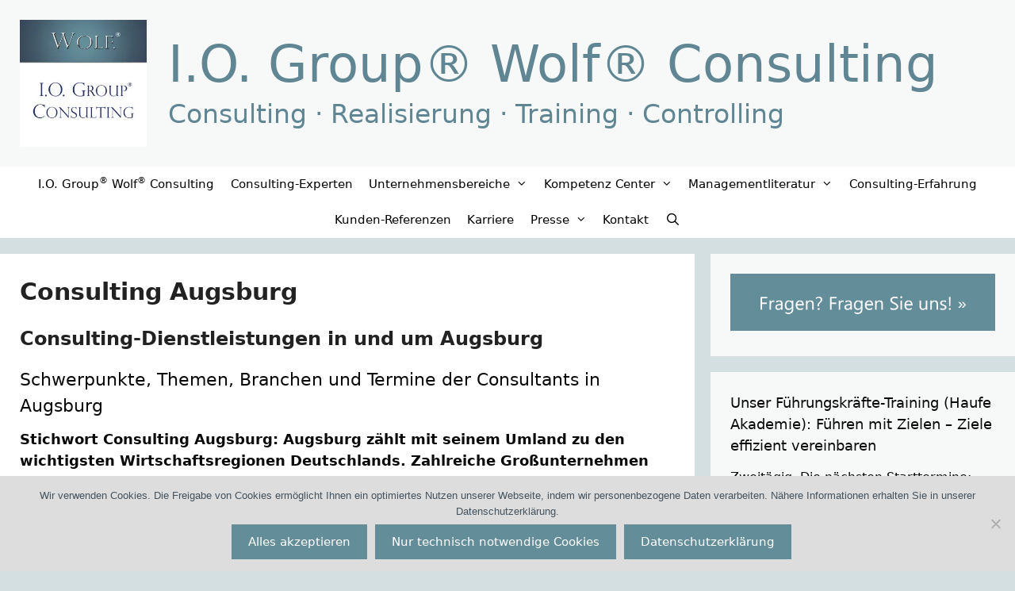

--- FILE ---
content_type: text/html; charset=UTF-8
request_url: https://io-group.de/consulting-augsburg/
body_size: 27118
content:
<!DOCTYPE html>
<html lang="de">
<head>
	<meta charset="UTF-8">
	<style id="jetpack-boost-critical-css">@media all{ul{box-sizing:border-box}.screen-reader-text{border:0;clip-path:inset(50%);height:1px;margin:-1px;overflow:hidden;padding:0;position:absolute;width:1px;word-wrap:normal!important}html :where(img[class*=wp-image-]){height:auto;max-width:100%}#cookie-notice *{-webkit-box-sizing:border-box;-moz-box-sizing:border-box;box-sizing:border-box}#cookie-notice .cookie-notice-container{display:block}#cookie-notice.cookie-notice-hidden .cookie-notice-container{display:none}.cookie-notice-container{padding:15px 30px;text-align:center;width:100%;z-index:2}.cn-close-icon{position:absolute;right:15px;top:50%;margin-top:-10px;width:15px;height:15px;opacity:.5;padding:10px;outline:0}.cn-close-icon:after,.cn-close-icon:before{position:absolute;content:" ";height:15px;width:2px;top:3px;background-color:grey}.cn-close-icon:before{transform:rotate(45deg)}.cn-close-icon:after{transform:rotate(-45deg)}#cookie-notice .cn-button{margin:0 0 0 10px;display:inline-block}.cn-text-container{margin:0 0 6px}.cn-buttons-container,.cn-text-container{display:inline-block}@media all and (max-width:900px){.cookie-notice-container #cn-notice-buttons,.cookie-notice-container #cn-notice-text{display:block}#cookie-notice .cn-button{margin:0 5px 5px}}@media all and (max-width:480px){.cookie-notice-container{padding:15px 25px}}.grid-30:after,.grid-30:before,.grid-70:after,.grid-70:before,.grid-container:after,.grid-container:before,[class*=mobile-grid-]:after,[class*=mobile-grid-]:before,[class*=tablet-grid-]:after,[class*=tablet-grid-]:before{content:".";display:block;overflow:hidden;visibility:hidden;font-size:0;line-height:0;width:0;height:0}.grid-30:after,.grid-70:after,.grid-container:after,[class*=mobile-grid-]:after,[class*=tablet-grid-]:after{clear:both}.grid-container{margin-left:auto;margin-right:auto;max-width:1200px;padding-left:10px;padding-right:10px}.grid-30,.grid-70,[class*=mobile-grid-],[class*=tablet-grid-]{box-sizing:border-box;padding-left:10px;padding-right:10px}.grid-parent{padding-left:0;padding-right:0}@media (max-width:767px){.mobile-grid-100{clear:both;width:100%}}@media (min-width:768px) and (max-width:1024px){.tablet-grid-30{float:left;width:30%}.tablet-grid-70{float:left;width:70%}}@media (min-width:1025px){.grid-30{float:left;width:30%}.grid-70{float:left;width:70%}}a,body,div,font,form,h1,h2,html,li,p,span,strong,sup,ul{border:0;margin:0;padding:0}html{font-family:sans-serif;-webkit-text-size-adjust:100%;-ms-text-size-adjust:100%}article,aside,header,main,nav{display:block}ul{list-style:none}a{background-color:transparent}a img{border:0}body,button,input{font-family:-apple-system,system-ui,BlinkMacSystemFont,"Segoe UI",Helvetica,Arial,sans-serif,"Apple Color Emoji","Segoe UI Emoji","Segoe UI Symbol";font-weight:400;text-transform:none;font-size:17px;line-height:1.5}p{margin-bottom:1.5em}h1,h2{font-family:inherit;font-size:100%;font-style:inherit;font-weight:inherit}h1{font-size:42px;margin-bottom:20px;line-height:1.2em;font-weight:400;text-transform:none}h2{font-size:35px;margin-bottom:20px;line-height:1.2em;font-weight:400;text-transform:none}ul{margin:0 0 1.5em 3em}ul{list-style:disc}li>ul{margin-bottom:0;margin-left:1.5em}strong{font-weight:700}sup{font-size:75%;height:0;line-height:0;position:relative;vertical-align:baseline}sup{bottom:1ex}img{height:auto;max-width:100%}button,input{font-size:100%;margin:0;vertical-align:baseline}button{border:1px solid transparent;background:#55555e;-webkit-appearance:button;padding:10px 20px;color:#fff}input[type=search]{-webkit-appearance:textfield;box-sizing:content-box}input[type=search]{background:#fafafa;color:#666;border:1px solid #ccc;border-radius:0;padding:10px 15px;box-sizing:border-box;max-width:100%}a{text-decoration:none}.button{padding:10px 20px;display:inline-block}.size-full,.size-thumbnail{max-width:100%;height:auto}.screen-reader-text{border:0;clip:rect(1px,1px,1px,1px);clip-path:inset(50%);height:1px;margin:-1px;overflow:hidden;padding:0;position:absolute!important;width:1px;word-wrap:normal!important}.site-content:after,.site-header:after{content:"";display:table;clear:both}.main-navigation{z-index:100;padding:0;clear:both;display:block}.main-navigation a{display:block;text-decoration:none;font-weight:400;text-transform:none;font-size:15px}.main-navigation ul{list-style:none;margin:0;padding-left:0}.main-navigation .main-nav ul li a{padding-left:20px;padding-right:20px;line-height:60px}.inside-navigation{position:relative}.main-navigation li{float:left;position:relative}.nav-aligned-center .main-navigation:not(.toggled) .menu>li{float:none;display:inline-block}.nav-aligned-center .main-navigation:not(.toggled) ul{letter-spacing:-.31em;font-size:1em}.nav-aligned-center .main-navigation:not(.toggled) ul li{letter-spacing:normal}.nav-aligned-center .main-navigation{text-align:center}.main-navigation li.search-item{float:right}.main-navigation .mobile-bar-items a{padding-left:20px;padding-right:20px;line-height:60px}.main-navigation ul ul{display:block;box-shadow:1px 1px 0 rgba(0,0,0,.1);float:left;position:absolute;left:-99999px;opacity:0;z-index:99999;width:200px;text-align:left;top:auto;height:0;overflow:hidden}.main-navigation ul ul a{display:block}.main-navigation ul ul li{width:100%}.main-navigation .main-nav ul ul li a{line-height:normal;padding:10px 20px;font-size:14px}.main-navigation .main-nav ul li.menu-item-has-children>a{padding-right:0;position:relative}.menu-item-has-children .dropdown-menu-toggle{display:inline-block;height:100%;clear:both;padding-right:20px;padding-left:10px}.menu-item-has-children ul .dropdown-menu-toggle{padding-top:10px;padding-bottom:10px;margin-top:-10px}nav ul ul .menu-item-has-children .dropdown-menu-toggle{float:right}.site-header{position:relative}.inside-header{padding:20px 40px}.main-title{margin:0;font-size:25px;line-height:1.2em;word-wrap:break-word;font-weight:700;text-transform:none}.site-description{margin:0;line-height:1.5;font-weight:400;text-transform:none;font-size:15px}.site-logo{display:inline-block;max-width:100%}.site-header .header-image{vertical-align:middle}.site-branding-container{display:inline-flex;align-items:center;text-align:left}.site-branding-container .site-logo{margin-right:1.5em}.entry-summary:not(:first-child){margin-top:2em}.entry-header,.site-content{word-wrap:break-word}.entry-title{margin-bottom:0}.page-header>:last-child{margin-bottom:0}.entry-summary>p:last-child{margin-bottom:0}.widget-area .widget{padding:40px}.sidebar .widget :last-child{margin-bottom:0}.widget-title{margin-bottom:30px;font-size:20px;line-height:1.5;font-weight:400;text-transform:none}.widget{margin:0 0 30px;box-sizing:border-box}.sidebar .widget{font-size:17px}.post{margin:0 0 2em}.page-header{margin-bottom:30px}.separate-containers .inside-article,.separate-containers .page-header{padding:40px}.separate-containers .page-header,.separate-containers .site-main>*,.separate-containers .widget{margin-bottom:20px}.separate-containers .site-main{margin:20px}.separate-containers.right-sidebar .site-main{margin-left:0}.separate-containers .inside-right-sidebar{margin-top:20px;margin-bottom:20px}.container.grid-container{width:auto}.menu-toggle,.mobile-bar-items{display:none}.menu-toggle{padding:0 20px;line-height:60px;margin:0;font-weight:400;text-transform:none;font-size:15px}button.menu-toggle{background-color:transparent;width:100%;border:0;text-align:center}.menu-toggle .mobile-menu{padding-left:3px}.nav-search-enabled .main-navigation .menu-toggle{text-align:left}.mobile-bar-items{display:none;position:absolute;right:0;top:0;z-index:21;list-style-type:none}.mobile-bar-items a{display:inline-block}@media (max-width:768px){.site-header{text-align:center}.content-area,.sidebar{float:none;width:100%;left:0;right:0}.site-main{margin-left:0!important;margin-right:0!important}body:not(.no-sidebar) .site-main{margin-bottom:0!important}.post-image-aligned-left .post-image{float:none;margin:2em 0;text-align:center}}@font-face{font-family:GeneratePress;font-weight:400;font-style:normal}.dropdown-menu-toggle:before,.menu-toggle:before,.search-item a:before{-moz-osx-font-smoothing:grayscale;-webkit-font-smoothing:antialiased;font-style:normal;font-variant:normal;text-rendering:auto;line-height:1}.menu-toggle:before{content:"";font-family:GeneratePress;width:1.28571429em;text-align:center;display:inline-block}.search-item a:before{content:"";font-family:GeneratePress;width:1.28571429em;text-align:center;display:inline-block}.dropdown-menu-toggle:before{content:"";font-family:GeneratePress;display:inline-block;width:.8em;text-align:left}nav:not(.toggled) ul ul .dropdown-menu-toggle:before{text-align:right}body{background-color:#d4dfe2;color:#0a0a0a}a{color:#648d9a}body .grid-container{max-width:1600px}.site-header .header-image{width:160px}.navigation-search{position:absolute;left:-99999px;visibility:hidden;z-index:20;width:100%;top:0;opacity:0}.navigation-search input[type=search]{outline:0;border:0;vertical-align:bottom;line-height:1;opacity:.9;width:100%;z-index:20;border-radius:0;-webkit-appearance:none;height:60px}.navigation-search input::-webkit-search-cancel-button,.navigation-search input::-webkit-search-results-button{display:none}.main-navigation li.search-item{z-index:21}.dropdown-click .main-navigation ul ul{display:none;visibility:hidden}.dropdown-click nav ul ul ul{background-color:transparent}:root{--contrast:#222222;--contrast-2:#575760;--contrast-3:#b2b2be;--base:#f0f0f0;--base-2:#f7f8f9;--base-3:#ffffff;--accent:#1e73be}body,button,input{font-family:-apple-system,system-ui,BlinkMacSystemFont,"Segoe UI",Helvetica,Arial,sans-serif,"Apple Color Emoji","Segoe UI Emoji","Segoe UI Symbol";font-size:18px}body{line-height:1.5}p{margin-bottom:1.2em}.main-title{font-family:-apple-system,system-ui,BlinkMacSystemFont,"Segoe UI",Helvetica,Arial,sans-serif,"Apple Color Emoji","Segoe UI Emoji","Segoe UI Symbol";font-weight:300;font-size:64px}.site-description{font-family:-apple-system,system-ui,BlinkMacSystemFont,"Segoe UI",Helvetica,Arial,sans-serif,"Apple Color Emoji","Segoe UI Emoji","Segoe UI Symbol";font-weight:300;font-size:33px}.main-navigation a,.menu-toggle{font-family:-apple-system,system-ui,BlinkMacSystemFont,"Segoe UI",Helvetica,Arial,sans-serif,"Apple Color Emoji","Segoe UI Emoji","Segoe UI Symbol"}.main-navigation .main-nav ul ul li a{font-size:14px}.widget-title{font-family:-apple-system,system-ui,BlinkMacSystemFont,"Segoe UI",Helvetica,Arial,sans-serif,"Apple Color Emoji","Segoe UI Emoji","Segoe UI Symbol";font-weight:500;font-size:18px;margin-bottom:15px}.sidebar .widget{font-size:16px}.button,button:not(.menu-toggle){font-family:-apple-system,system-ui,BlinkMacSystemFont,"Segoe UI",Helvetica,Arial,sans-serif,"Apple Color Emoji","Segoe UI Emoji","Segoe UI Symbol";font-size:15px}h1{font-family:-apple-system,system-ui,BlinkMacSystemFont,"Segoe UI",Helvetica,Arial,sans-serif,"Apple Color Emoji","Segoe UI Emoji","Segoe UI Symbol";font-weight:700;font-size:30px;line-height:1.5em;margin-bottom:12px}h2{font-family:-apple-system,system-ui,BlinkMacSystemFont,"Segoe UI",Helvetica,Arial,sans-serif,"Apple Color Emoji","Segoe UI Emoji","Segoe UI Symbol";font-weight:400;font-size:22px;line-height:1.5em;margin-bottom:12px}@media (max-width:768px){.main-title{font-size:20px}h1{font-size:30px}h2{font-size:25px}}.site-header{background-color:#f7f9f8;color:#0a0a0a}.site-header a{color:#648d9a}.main-title a{color:#608693}.site-description{color:#608693}.main-navigation,.main-navigation ul ul{background-color:#fff}.main-navigation .main-nav ul li a,.main-navigation .menu-toggle{color:#000}.main-navigation .mobile-bar-items a{color:#000}.navigation-search input[type=search]{color:#b61d03;background-color:rgba(0,0,0,.87);opacity:1}.main-navigation ul ul{background-color:#f4f4f4}.main-navigation .main-nav ul ul li a{color:#000}.separate-containers .inside-article,.separate-containers .page-header{color:#0a0a0a;background-color:#fff}.inside-article a,.page-header a{color:#648d9a}.page-header h1{color:#222}.entry-title a{color:#222}h1{color:#0a0a0a}h2{color:#0a0a0a}.sidebar .widget{color:#0a0a0a;background-color:#f7f9f8}.sidebar .widget a{color:#648d9a}.sidebar .widget .widget-title{color:#0a0a0a}input[type=search]{color:#0a0a0a;background-color:#f7f9f8;border-color:#ccc}button{color:#fff;background-color:#648d9a}.inside-header{padding:25px}.separate-containers .inside-article,.separate-containers .page-header{padding:25px}.container.grid-container{max-width:1650px}.main-navigation .main-nav ul li a,.main-navigation .mobile-bar-items a,.menu-toggle{padding-left:10px;padding-right:10px;line-height:45px}.main-navigation .main-nav ul ul li a{padding:15px 10px 15px 10px}.main-navigation ul ul{width:391px}.navigation-search input[type=search]{height:45px}.menu-item-has-children .dropdown-menu-toggle{padding-right:10px}.menu-item-has-children ul .dropdown-menu-toggle{padding-top:15px;padding-bottom:15px;margin-top:-15px}.widget-area .widget{padding:25px}@media (max-width:768px){.separate-containers .inside-article,.separate-containers .page-header{padding:20px}}.site-header{background-repeat:no-repeat;background-size:100%auto}@media (max-width:768px){.main-navigation .menu-toggle,.main-navigation .mobile-bar-items a{padding-left:0;padding-right:0}}.entry-summary:not(:first-child){margin-top:.2em}.post-image-above-header .inside-article div.post-image{margin-bottom:.2em}h2.entry-title{font-weight:300;text-transform:none;font-size:22px}.navigation-branding .main-title{font-weight:300;text-transform:none;font-size:64px;font-family:-apple-system,system-ui,BlinkMacSystemFont,"Segoe UI",Helvetica,Arial,sans-serif,"Apple Color Emoji","Segoe UI Emoji","Segoe UI Symbol"}@media (max-width:768px){.navigation-branding .main-title{font-size:20px}}.post-image-above-header .inside-article .post-image{margin-top:0;margin-bottom:2em}.post-image-aligned-left .inside-article .post-image{margin-top:0;margin-right:2em;float:left;text-align:left}.post-image-aligned-left .inside-article:after,.post-image-aligned-left .inside-article:before{content:"";display:table}.post-image-aligned-left .inside-article:after{clear:both}@media (max-width:768px){body:not(.post-image-aligned-center) .inside-article .post-image{margin-right:0;margin-left:0;float:none;text-align:center}}.navigation-branding{display:flex;align-items:center;order:1;margin-right:auto;margin-left:10px}.navigation-branding img{position:relative;vertical-align:middle;padding:10px 0;display:block;box-sizing:border-box}.navigation-branding img{margin-right:10px}.navigation-branding .main-title{margin-right:10px}.mobile-header-navigation .navigation-branding .main-title{margin-left:10px}.navigation-branding .main-title a{font-family:inherit;font-size:inherit;font-weight:inherit;text-transform:unset}.main-navigation:not(.grid-container):not(.mobile-header-navigation) .inside-navigation.grid-container .navigation-branding{margin-left:0}.main-navigation.mobile-header-navigation{display:none;float:none;margin-bottom:0}#mobile-header .inside-navigation,.main-navigation.has-branding .inside-navigation{flex-wrap:wrap;display:flex;align-items:center}.main-navigation .menu-toggle{flex-grow:1;width:auto}.main-navigation.has-branding .menu-toggle{flex-grow:0;order:3;padding-right:20px}.main-navigation .mobile-bar-items{order:2;position:relative}.main-navigation:not(.slideout-navigation) .mobile-bar-items+.menu-toggle{text-align:left}.main-navigation:not(.slideout-navigation) .main-nav{order:4}.mobile-bar-items{position:relative}.main-navigation.has-sticky-branding:not(.has-branding):not(.navigation-stick) .navigation-branding{display:none}.nav-aligned-center .navigation-branding{margin-right:10px}.nav-aligned-center .main-navigation.has-branding .inside-navigation{justify-content:center}}</style><meta name='robots' content='index, follow, max-image-preview:large, max-snippet:-1, max-video-preview:-1' />
<meta name="viewport" content="width=device-width, initial-scale=1">
	<!-- This site is optimized with the Yoast SEO plugin v26.8 - https://yoast.com/product/yoast-seo-wordpress/ -->
	<title>Consulting Augsburg: Top-Themen der Consultants in Augsburg</title>
	<meta name="description" content="Augsburg Consulting Schwerpunkte, Consultingthemen, Branchen und Termine in Augsburg ✅ Erfahrungen, Beispiele, Praxisfälle der Consultants in Augsburg." />
	<link rel="canonical" href="https://io-group.de/consulting-augsburg/" />
	<meta property="og:locale" content="de_DE" />
	<meta property="og:type" content="article" />
	<meta property="og:title" content="Consulting Augsburg: Top-Themen der Consultants in Augsburg" />
	<meta property="og:description" content="Augsburg Consulting Schwerpunkte, Consultingthemen, Branchen und Termine in Augsburg ✅ Erfahrungen, Beispiele, Praxisfälle der Consultants in Augsburg." />
	<meta property="og:url" content="https://io-group.de/consulting-augsburg/" />
	<meta property="og:site_name" content="I.O. Group® Wolf® Consulting" />
	<meta property="og:image" content="https://vg07.met.vgwort.de/na/9e7322ce45ab4114ab38de8ff42be212" />
	<meta name="twitter:card" content="summary_large_image" />
	<meta name="twitter:site" content="@wolf_io_group" />
	<script data-jetpack-boost="ignore" type="application/ld+json" class="yoast-schema-graph">{"@context":"https://schema.org","@graph":[{"@type":"CollectionPage","@id":"https://io-group.de/consulting-augsburg/","url":"https://io-group.de/consulting-augsburg/","name":"Consulting Augsburg: Top-Themen der Consultants in Augsburg","isPartOf":{"@id":"https://io-group.de/#website"},"primaryImageOfPage":{"@id":"https://io-group.de/consulting-augsburg/#primaryimage"},"image":{"@id":"https://io-group.de/consulting-augsburg/#primaryimage"},"thumbnailUrl":"https://i0.wp.com/io-group.de/wp-content/uploads/2010/02/Kontakt_Unternehmensberatung_Unternehmensberater_Consulting.jpg?fit=1000%2C1000&ssl=1","description":"Augsburg Consulting Schwerpunkte, Consultingthemen, Branchen und Termine in Augsburg ✅ Erfahrungen, Beispiele, Praxisfälle der Consultants in Augsburg.","breadcrumb":{"@id":"https://io-group.de/consulting-augsburg/#breadcrumb"},"inLanguage":"de"},{"@type":"ImageObject","inLanguage":"de","@id":"https://io-group.de/consulting-augsburg/#primaryimage","url":"https://i0.wp.com/io-group.de/wp-content/uploads/2010/02/Kontakt_Unternehmensberatung_Unternehmensberater_Consulting.jpg?fit=1000%2C1000&ssl=1","contentUrl":"https://i0.wp.com/io-group.de/wp-content/uploads/2010/02/Kontakt_Unternehmensberatung_Unternehmensberater_Consulting.jpg?fit=1000%2C1000&ssl=1","width":1000,"height":1000,"caption":"Kontakt Unternehmensberatung Unternehmensberater Consulting"},{"@type":"BreadcrumbList","@id":"https://io-group.de/consulting-augsburg/#breadcrumb","itemListElement":[{"@type":"ListItem","position":1,"name":"Startseite","item":"https://io-group.de/"},{"@type":"ListItem","position":2,"name":"Consulting Augsburg"}]},{"@type":"WebSite","@id":"https://io-group.de/#website","url":"https://io-group.de/","name":"I.O. Group® Wolf® Consulting","description":"Consulting ‧ Realisierung ‧ Training ‧ Controlling","publisher":{"@id":"https://io-group.de/#organization"},"alternateName":"Consulting","potentialAction":[{"@type":"SearchAction","target":{"@type":"EntryPoint","urlTemplate":"https://io-group.de/?s={search_term_string}"},"query-input":{"@type":"PropertyValueSpecification","valueRequired":true,"valueName":"search_term_string"}}],"inLanguage":"de"},{"@type":"Organization","@id":"https://io-group.de/#organization","name":"I.O. Group® Wolf® Unternehmensberatungsgruppe","alternateName":"I.O. Group Wolf®","url":"https://io-group.de/","logo":{"@type":"ImageObject","inLanguage":"de","@id":"https://io-group.de/#/schema/logo/image/","url":"https://i0.wp.com/io-group.de/wp-content/uploads/2022/12/Wolf_I.O.Group_Consulting_2zu1.jpg?fit=2097%2C1049&ssl=1","contentUrl":"https://i0.wp.com/io-group.de/wp-content/uploads/2022/12/Wolf_I.O.Group_Consulting_2zu1.jpg?fit=2097%2C1049&ssl=1","width":2097,"height":1049,"caption":"I.O. Group® Wolf® Unternehmensberatungsgruppe"},"image":{"@id":"https://io-group.de/#/schema/logo/image/"},"sameAs":["https://www.facebook.com/IOGWUnternehmensberatung/","https://x.com/wolf_io_group","https://www.linkedin.com/company/wiog-gmbh","https://g.page/IOGW-Consulting?gm","https://www.blogger.com/profile/09986739906439969033","https://www.youtube.com/@IOGWConsulting","https://www.facebook.com/mark.wiog","https://twitter.com/iogroup_de","https://twitter.com/iogroup_eu","https://twitter.com/io_group_wolf","https://twitter.com/wolfiogroup","https://de.paperblog.com/users/wiog/","https://wiog.linkarena.com/","https://www.folkd.com/user/WIOG-Consulting","https://gravatar.com/germanyconsulting","https://gravatar.com/wiog","https://de.gravatar.com/consultingwolfv"]}]}</script>
	<!-- / Yoast SEO plugin. -->


<link rel='dns-prefetch' href='//secure.gravatar.com' />
<link rel='dns-prefetch' href='//stats.wp.com' />
<link rel='dns-prefetch' href='//v0.wordpress.com' />
<link rel='preconnect' href='//i0.wp.com' />
<link rel="alternate" type="application/rss+xml" title="I.O. Group® Wolf® Consulting &raquo; Feed" href="https://io-group.de/feed/" />
<link rel="alternate" type="application/rss+xml" title="I.O. Group® Wolf® Consulting &raquo; Kommentar-Feed" href="https://io-group.de/comments/feed/" />
<link rel="alternate" type="application/rss+xml" title="I.O. Group® Wolf® Consulting &raquo; Consulting Augsburg Kategorie-Feed" href="https://io-group.de/consulting-augsburg/feed/" />
<noscript><link rel='stylesheet' id='all-css-3760eabb2a3e44c4bc19f6462dd3bb13' href='https://io-group.de/wp-content/boost-cache/static/4b52e8d8e6.min.css' type='text/css' media='all' /></noscript><link data-media="all" onload="this.media=this.dataset.media; delete this.dataset.media; this.removeAttribute( &apos;onload&apos; );" rel='stylesheet' id='all-css-3760eabb2a3e44c4bc19f6462dd3bb13' href='https://io-group.de/wp-content/boost-cache/static/4b52e8d8e6.min.css' type='text/css' media="not all" />
<style id='generate-style-inline-css'>
#nav-below {display:none;}
@media (max-width: 768px){.main-navigation .menu-toggle,.main-navigation .mobile-bar-items,.sidebar-nav-mobile:not(#sticky-placeholder){display:block;}.main-navigation ul,.gen-sidebar-nav{display:none;}[class*="nav-float-"] .site-header .inside-header > *{float:none;clear:both;}}
.dynamic-author-image-rounded{border-radius:100%;}.dynamic-featured-image, .dynamic-author-image{vertical-align:middle;}.one-container.blog .dynamic-content-template:not(:last-child), .one-container.archive .dynamic-content-template:not(:last-child){padding-bottom:0px;}.dynamic-entry-excerpt > p:last-child{margin-bottom:0px;}
/*# sourceURL=generate-style-inline-css */
</style>
<style id='generate-navigation-branding-inline-css'>
@media (max-width: 768px){.site-header, #site-navigation, #sticky-navigation{display:none !important;opacity:0.0;}#mobile-header{display:block !important;width:100% !important;}#mobile-header .main-nav > ul{display:none;}#mobile-header.toggled .main-nav > ul, #mobile-header .menu-toggle, #mobile-header .mobile-bar-items{display:block;}#mobile-header .main-nav{-ms-flex:0 0 100%;flex:0 0 100%;-webkit-box-ordinal-group:5;-ms-flex-order:4;order:4;}.navigation-branding .main-title a, .navigation-branding .main-title a:hover, .navigation-branding .main-title a:visited{color:#000000;}}.main-navigation .sticky-navigation-logo, .main-navigation.navigation-stick .site-logo:not(.mobile-header-logo){display:none;}.main-navigation.navigation-stick .sticky-navigation-logo{display:block;}.navigation-branding img, .site-logo.mobile-header-logo img{height:45px;width:auto;}.navigation-branding .main-title{line-height:45px;}@media (max-width: 1610px){#site-navigation .navigation-branding, #sticky-navigation .navigation-branding{margin-left:10px;}}@media (max-width: 768px){.main-navigation:not(.slideout-navigation) .main-nav{-ms-flex:0 0 100%;flex:0 0 100%;}.main-navigation:not(.slideout-navigation) .inside-navigation{-ms-flex-wrap:wrap;flex-wrap:wrap;display:-webkit-box;display:-ms-flexbox;display:flex;}.nav-aligned-center .navigation-branding, .nav-aligned-left .navigation-branding{margin-right:auto;}.nav-aligned-center  .main-navigation.has-branding:not(.slideout-navigation) .inside-navigation .main-nav,.nav-aligned-center  .main-navigation.has-sticky-branding.navigation-stick .inside-navigation .main-nav,.nav-aligned-left  .main-navigation.has-branding:not(.slideout-navigation) .inside-navigation .main-nav,.nav-aligned-left  .main-navigation.has-sticky-branding.navigation-stick .inside-navigation .main-nav{margin-right:0px;}}
/*# sourceURL=generate-navigation-branding-inline-css */
</style>
<style id='wp-img-auto-sizes-contain-inline-css'>
img:is([sizes=auto i],[sizes^="auto," i]){contain-intrinsic-size:3000px 1500px}
/*# sourceURL=wp-img-auto-sizes-contain-inline-css */
</style>
<style id='wp-emoji-styles-inline-css'>

	img.wp-smiley, img.emoji {
		display: inline !important;
		border: none !important;
		box-shadow: none !important;
		height: 1em !important;
		width: 1em !important;
		margin: 0 0.07em !important;
		vertical-align: -0.1em !important;
		background: none !important;
		padding: 0 !important;
	}
/*# sourceURL=wp-emoji-styles-inline-css */
</style>
<style id='wp-block-library-inline-css'>
:root{--wp-block-synced-color:#7a00df;--wp-block-synced-color--rgb:122,0,223;--wp-bound-block-color:var(--wp-block-synced-color);--wp-editor-canvas-background:#ddd;--wp-admin-theme-color:#007cba;--wp-admin-theme-color--rgb:0,124,186;--wp-admin-theme-color-darker-10:#006ba1;--wp-admin-theme-color-darker-10--rgb:0,107,160.5;--wp-admin-theme-color-darker-20:#005a87;--wp-admin-theme-color-darker-20--rgb:0,90,135;--wp-admin-border-width-focus:2px}@media (min-resolution:192dpi){:root{--wp-admin-border-width-focus:1.5px}}.wp-element-button{cursor:pointer}:root .has-very-light-gray-background-color{background-color:#eee}:root .has-very-dark-gray-background-color{background-color:#313131}:root .has-very-light-gray-color{color:#eee}:root .has-very-dark-gray-color{color:#313131}:root .has-vivid-green-cyan-to-vivid-cyan-blue-gradient-background{background:linear-gradient(135deg,#00d084,#0693e3)}:root .has-purple-crush-gradient-background{background:linear-gradient(135deg,#34e2e4,#4721fb 50%,#ab1dfe)}:root .has-hazy-dawn-gradient-background{background:linear-gradient(135deg,#faaca8,#dad0ec)}:root .has-subdued-olive-gradient-background{background:linear-gradient(135deg,#fafae1,#67a671)}:root .has-atomic-cream-gradient-background{background:linear-gradient(135deg,#fdd79a,#004a59)}:root .has-nightshade-gradient-background{background:linear-gradient(135deg,#330968,#31cdcf)}:root .has-midnight-gradient-background{background:linear-gradient(135deg,#020381,#2874fc)}:root{--wp--preset--font-size--normal:16px;--wp--preset--font-size--huge:42px}.has-regular-font-size{font-size:1em}.has-larger-font-size{font-size:2.625em}.has-normal-font-size{font-size:var(--wp--preset--font-size--normal)}.has-huge-font-size{font-size:var(--wp--preset--font-size--huge)}.has-text-align-center{text-align:center}.has-text-align-left{text-align:left}.has-text-align-right{text-align:right}.has-fit-text{white-space:nowrap!important}#end-resizable-editor-section{display:none}.aligncenter{clear:both}.items-justified-left{justify-content:flex-start}.items-justified-center{justify-content:center}.items-justified-right{justify-content:flex-end}.items-justified-space-between{justify-content:space-between}.screen-reader-text{border:0;clip-path:inset(50%);height:1px;margin:-1px;overflow:hidden;padding:0;position:absolute;width:1px;word-wrap:normal!important}.screen-reader-text:focus{background-color:#ddd;clip-path:none;color:#444;display:block;font-size:1em;height:auto;left:5px;line-height:normal;padding:15px 23px 14px;text-decoration:none;top:5px;width:auto;z-index:100000}html :where(.has-border-color){border-style:solid}html :where([style*=border-top-color]){border-top-style:solid}html :where([style*=border-right-color]){border-right-style:solid}html :where([style*=border-bottom-color]){border-bottom-style:solid}html :where([style*=border-left-color]){border-left-style:solid}html :where([style*=border-width]){border-style:solid}html :where([style*=border-top-width]){border-top-style:solid}html :where([style*=border-right-width]){border-right-style:solid}html :where([style*=border-bottom-width]){border-bottom-style:solid}html :where([style*=border-left-width]){border-left-style:solid}html :where(img[class*=wp-image-]){height:auto;max-width:100%}:where(figure){margin:0 0 1em}html :where(.is-position-sticky){--wp-admin--admin-bar--position-offset:var(--wp-admin--admin-bar--height,0px)}@media screen and (max-width:600px){html :where(.is-position-sticky){--wp-admin--admin-bar--position-offset:0px}}

/*# sourceURL=wp-block-library-inline-css */
</style><style id='global-styles-inline-css'>
:root{--wp--preset--aspect-ratio--square: 1;--wp--preset--aspect-ratio--4-3: 4/3;--wp--preset--aspect-ratio--3-4: 3/4;--wp--preset--aspect-ratio--3-2: 3/2;--wp--preset--aspect-ratio--2-3: 2/3;--wp--preset--aspect-ratio--16-9: 16/9;--wp--preset--aspect-ratio--9-16: 9/16;--wp--preset--color--black: #000000;--wp--preset--color--cyan-bluish-gray: #abb8c3;--wp--preset--color--white: #ffffff;--wp--preset--color--pale-pink: #f78da7;--wp--preset--color--vivid-red: #cf2e2e;--wp--preset--color--luminous-vivid-orange: #ff6900;--wp--preset--color--luminous-vivid-amber: #fcb900;--wp--preset--color--light-green-cyan: #7bdcb5;--wp--preset--color--vivid-green-cyan: #00d084;--wp--preset--color--pale-cyan-blue: #8ed1fc;--wp--preset--color--vivid-cyan-blue: #0693e3;--wp--preset--color--vivid-purple: #9b51e0;--wp--preset--color--contrast: var(--contrast);--wp--preset--color--contrast-2: var(--contrast-2);--wp--preset--color--contrast-3: var(--contrast-3);--wp--preset--color--base: var(--base);--wp--preset--color--base-2: var(--base-2);--wp--preset--color--base-3: var(--base-3);--wp--preset--color--accent: var(--accent);--wp--preset--gradient--vivid-cyan-blue-to-vivid-purple: linear-gradient(135deg,rgb(6,147,227) 0%,rgb(155,81,224) 100%);--wp--preset--gradient--light-green-cyan-to-vivid-green-cyan: linear-gradient(135deg,rgb(122,220,180) 0%,rgb(0,208,130) 100%);--wp--preset--gradient--luminous-vivid-amber-to-luminous-vivid-orange: linear-gradient(135deg,rgb(252,185,0) 0%,rgb(255,105,0) 100%);--wp--preset--gradient--luminous-vivid-orange-to-vivid-red: linear-gradient(135deg,rgb(255,105,0) 0%,rgb(207,46,46) 100%);--wp--preset--gradient--very-light-gray-to-cyan-bluish-gray: linear-gradient(135deg,rgb(238,238,238) 0%,rgb(169,184,195) 100%);--wp--preset--gradient--cool-to-warm-spectrum: linear-gradient(135deg,rgb(74,234,220) 0%,rgb(151,120,209) 20%,rgb(207,42,186) 40%,rgb(238,44,130) 60%,rgb(251,105,98) 80%,rgb(254,248,76) 100%);--wp--preset--gradient--blush-light-purple: linear-gradient(135deg,rgb(255,206,236) 0%,rgb(152,150,240) 100%);--wp--preset--gradient--blush-bordeaux: linear-gradient(135deg,rgb(254,205,165) 0%,rgb(254,45,45) 50%,rgb(107,0,62) 100%);--wp--preset--gradient--luminous-dusk: linear-gradient(135deg,rgb(255,203,112) 0%,rgb(199,81,192) 50%,rgb(65,88,208) 100%);--wp--preset--gradient--pale-ocean: linear-gradient(135deg,rgb(255,245,203) 0%,rgb(182,227,212) 50%,rgb(51,167,181) 100%);--wp--preset--gradient--electric-grass: linear-gradient(135deg,rgb(202,248,128) 0%,rgb(113,206,126) 100%);--wp--preset--gradient--midnight: linear-gradient(135deg,rgb(2,3,129) 0%,rgb(40,116,252) 100%);--wp--preset--font-size--small: 13px;--wp--preset--font-size--medium: 20px;--wp--preset--font-size--large: 36px;--wp--preset--font-size--x-large: 42px;--wp--preset--spacing--20: 0.44rem;--wp--preset--spacing--30: 0.67rem;--wp--preset--spacing--40: 1rem;--wp--preset--spacing--50: 1.5rem;--wp--preset--spacing--60: 2.25rem;--wp--preset--spacing--70: 3.38rem;--wp--preset--spacing--80: 5.06rem;--wp--preset--shadow--natural: 6px 6px 9px rgba(0, 0, 0, 0.2);--wp--preset--shadow--deep: 12px 12px 50px rgba(0, 0, 0, 0.4);--wp--preset--shadow--sharp: 6px 6px 0px rgba(0, 0, 0, 0.2);--wp--preset--shadow--outlined: 6px 6px 0px -3px rgb(255, 255, 255), 6px 6px rgb(0, 0, 0);--wp--preset--shadow--crisp: 6px 6px 0px rgb(0, 0, 0);}:where(.is-layout-flex){gap: 0.5em;}:where(.is-layout-grid){gap: 0.5em;}body .is-layout-flex{display: flex;}.is-layout-flex{flex-wrap: wrap;align-items: center;}.is-layout-flex > :is(*, div){margin: 0;}body .is-layout-grid{display: grid;}.is-layout-grid > :is(*, div){margin: 0;}:where(.wp-block-columns.is-layout-flex){gap: 2em;}:where(.wp-block-columns.is-layout-grid){gap: 2em;}:where(.wp-block-post-template.is-layout-flex){gap: 1.25em;}:where(.wp-block-post-template.is-layout-grid){gap: 1.25em;}.has-black-color{color: var(--wp--preset--color--black) !important;}.has-cyan-bluish-gray-color{color: var(--wp--preset--color--cyan-bluish-gray) !important;}.has-white-color{color: var(--wp--preset--color--white) !important;}.has-pale-pink-color{color: var(--wp--preset--color--pale-pink) !important;}.has-vivid-red-color{color: var(--wp--preset--color--vivid-red) !important;}.has-luminous-vivid-orange-color{color: var(--wp--preset--color--luminous-vivid-orange) !important;}.has-luminous-vivid-amber-color{color: var(--wp--preset--color--luminous-vivid-amber) !important;}.has-light-green-cyan-color{color: var(--wp--preset--color--light-green-cyan) !important;}.has-vivid-green-cyan-color{color: var(--wp--preset--color--vivid-green-cyan) !important;}.has-pale-cyan-blue-color{color: var(--wp--preset--color--pale-cyan-blue) !important;}.has-vivid-cyan-blue-color{color: var(--wp--preset--color--vivid-cyan-blue) !important;}.has-vivid-purple-color{color: var(--wp--preset--color--vivid-purple) !important;}.has-black-background-color{background-color: var(--wp--preset--color--black) !important;}.has-cyan-bluish-gray-background-color{background-color: var(--wp--preset--color--cyan-bluish-gray) !important;}.has-white-background-color{background-color: var(--wp--preset--color--white) !important;}.has-pale-pink-background-color{background-color: var(--wp--preset--color--pale-pink) !important;}.has-vivid-red-background-color{background-color: var(--wp--preset--color--vivid-red) !important;}.has-luminous-vivid-orange-background-color{background-color: var(--wp--preset--color--luminous-vivid-orange) !important;}.has-luminous-vivid-amber-background-color{background-color: var(--wp--preset--color--luminous-vivid-amber) !important;}.has-light-green-cyan-background-color{background-color: var(--wp--preset--color--light-green-cyan) !important;}.has-vivid-green-cyan-background-color{background-color: var(--wp--preset--color--vivid-green-cyan) !important;}.has-pale-cyan-blue-background-color{background-color: var(--wp--preset--color--pale-cyan-blue) !important;}.has-vivid-cyan-blue-background-color{background-color: var(--wp--preset--color--vivid-cyan-blue) !important;}.has-vivid-purple-background-color{background-color: var(--wp--preset--color--vivid-purple) !important;}.has-black-border-color{border-color: var(--wp--preset--color--black) !important;}.has-cyan-bluish-gray-border-color{border-color: var(--wp--preset--color--cyan-bluish-gray) !important;}.has-white-border-color{border-color: var(--wp--preset--color--white) !important;}.has-pale-pink-border-color{border-color: var(--wp--preset--color--pale-pink) !important;}.has-vivid-red-border-color{border-color: var(--wp--preset--color--vivid-red) !important;}.has-luminous-vivid-orange-border-color{border-color: var(--wp--preset--color--luminous-vivid-orange) !important;}.has-luminous-vivid-amber-border-color{border-color: var(--wp--preset--color--luminous-vivid-amber) !important;}.has-light-green-cyan-border-color{border-color: var(--wp--preset--color--light-green-cyan) !important;}.has-vivid-green-cyan-border-color{border-color: var(--wp--preset--color--vivid-green-cyan) !important;}.has-pale-cyan-blue-border-color{border-color: var(--wp--preset--color--pale-cyan-blue) !important;}.has-vivid-cyan-blue-border-color{border-color: var(--wp--preset--color--vivid-cyan-blue) !important;}.has-vivid-purple-border-color{border-color: var(--wp--preset--color--vivid-purple) !important;}.has-vivid-cyan-blue-to-vivid-purple-gradient-background{background: var(--wp--preset--gradient--vivid-cyan-blue-to-vivid-purple) !important;}.has-light-green-cyan-to-vivid-green-cyan-gradient-background{background: var(--wp--preset--gradient--light-green-cyan-to-vivid-green-cyan) !important;}.has-luminous-vivid-amber-to-luminous-vivid-orange-gradient-background{background: var(--wp--preset--gradient--luminous-vivid-amber-to-luminous-vivid-orange) !important;}.has-luminous-vivid-orange-to-vivid-red-gradient-background{background: var(--wp--preset--gradient--luminous-vivid-orange-to-vivid-red) !important;}.has-very-light-gray-to-cyan-bluish-gray-gradient-background{background: var(--wp--preset--gradient--very-light-gray-to-cyan-bluish-gray) !important;}.has-cool-to-warm-spectrum-gradient-background{background: var(--wp--preset--gradient--cool-to-warm-spectrum) !important;}.has-blush-light-purple-gradient-background{background: var(--wp--preset--gradient--blush-light-purple) !important;}.has-blush-bordeaux-gradient-background{background: var(--wp--preset--gradient--blush-bordeaux) !important;}.has-luminous-dusk-gradient-background{background: var(--wp--preset--gradient--luminous-dusk) !important;}.has-pale-ocean-gradient-background{background: var(--wp--preset--gradient--pale-ocean) !important;}.has-electric-grass-gradient-background{background: var(--wp--preset--gradient--electric-grass) !important;}.has-midnight-gradient-background{background: var(--wp--preset--gradient--midnight) !important;}.has-small-font-size{font-size: var(--wp--preset--font-size--small) !important;}.has-medium-font-size{font-size: var(--wp--preset--font-size--medium) !important;}.has-large-font-size{font-size: var(--wp--preset--font-size--large) !important;}.has-x-large-font-size{font-size: var(--wp--preset--font-size--x-large) !important;}
/*# sourceURL=global-styles-inline-css */
</style>

<style id='classic-theme-styles-inline-css'>
/*! This file is auto-generated */
.wp-block-button__link{color:#fff;background-color:#32373c;border-radius:9999px;box-shadow:none;text-decoration:none;padding:calc(.667em + 2px) calc(1.333em + 2px);font-size:1.125em}.wp-block-file__button{background:#32373c;color:#fff;text-decoration:none}
/*# sourceURL=/wp-includes/css/classic-themes.min.css */
</style>




<link rel="https://api.w.org/" href="https://io-group.de/wp-json/" /><link rel="alternate" title="JSON" type="application/json" href="https://io-group.de/wp-json/wp/v2/categories/257" /><link rel="EditURI" type="application/rsd+xml" title="RSD" href="https://io-group.de/xmlrpc.php?rsd" />
<meta name="generator" content="WordPress 6.9" />
	<style>img#wpstats{display:none}</style>
		<link rel="icon" href="https://i0.wp.com/io-group.de/wp-content/uploads/2010/02/cropped-Wolf_I.O.Group_Consulting_300.jpg?fit=32%2C32&#038;ssl=1" sizes="32x32" />
<link rel="icon" href="https://i0.wp.com/io-group.de/wp-content/uploads/2010/02/cropped-Wolf_I.O.Group_Consulting_300.jpg?fit=192%2C192&#038;ssl=1" sizes="192x192" />
<link rel="apple-touch-icon" href="https://i0.wp.com/io-group.de/wp-content/uploads/2010/02/cropped-Wolf_I.O.Group_Consulting_300.jpg?fit=180%2C180&#038;ssl=1" />
<meta name="msapplication-TileImage" content="https://i0.wp.com/io-group.de/wp-content/uploads/2010/02/cropped-Wolf_I.O.Group_Consulting_300.jpg?fit=270%2C270&#038;ssl=1" />
		<style id="wp-custom-css">
			.comment-metadata {
	visibility: hidden;
}  		</style>
		<noscript><link rel='stylesheet' id='all-css-6ee03d05463f6e1c683b001479aa2942' href='https://io-group.de/wp-content/boost-cache/static/3f15049d5e.min.css' type='text/css' media='all' /></noscript><link data-media="all" onload="this.media=this.dataset.media; delete this.dataset.media; this.removeAttribute( &apos;onload&apos; );" rel='stylesheet' id='all-css-6ee03d05463f6e1c683b001479aa2942' href='https://io-group.de/wp-content/boost-cache/static/3f15049d5e.min.css' type='text/css' media="not all" />
</head>

<body class="archive category category-consulting-augsburg category-257 wp-custom-logo wp-embed-responsive wp-theme-generatepress cookies-not-set post-image-above-header post-image-aligned-left infinite-scroll sticky-menu-slide sticky-enabled both-sticky-menu mobile-header mobile-header-logo mobile-header-sticky right-sidebar nav-below-header separate-containers fluid-header active-footer-widgets-5 nav-search-enabled nav-aligned-center header-aligned-left dropdown-click dropdown-click-menu-item" itemtype="https://schema.org/Blog" itemscope>
	<a class="screen-reader-text skip-link" href="#content" title="Zum Inhalt springen">Zum Inhalt springen</a>		<header class="site-header" id="masthead" aria-label="Website"  itemtype="https://schema.org/WPHeader" itemscope>
			<div class="inside-header grid-container grid-parent">
				<div class="site-branding-container"><div class="site-logo">
					<a href="https://io-group.de/" rel="home">
						<img  class="header-image is-logo-image" alt="I.O. Group® Wolf® Consulting" src="https://i0.wp.com/io-group.de/wp-content/uploads/2020/04/cropped-Wolf_I.O.Group_Consulting_300.jpg?fit=300%2C300&#038;ssl=1" srcset="https://i0.wp.com/io-group.de/wp-content/uploads/2020/04/cropped-Wolf_I.O.Group_Consulting_300.jpg?fit=300%2C300&#038;ssl=1 1x, https://io-group.de/wp-content/uploads/2020/04/Wolf_I.O.Group_Consulting.jpg 2x" width="300" height="300" />
					</a>
				</div><div class="site-branding">
						<p class="main-title" itemprop="headline">
					<a href="https://io-group.de/" rel="home">I.O. Group® Wolf® Consulting</a>
				</p>
						<p class="site-description" itemprop="description">Consulting ‧ Realisierung ‧ Training ‧ Controlling</p>
					</div></div>			</div>
		</header>
				<nav id="mobile-header" itemtype="https://schema.org/SiteNavigationElement" itemscope class="main-navigation mobile-header-navigation has-branding has-sticky-branding">
			<div class="inside-navigation grid-container grid-parent">
				<form method="get" class="search-form navigation-search" action="https://io-group.de/">
					<input type="search" class="search-field" value="" name="s" title="Suche" />
				</form><div class="navigation-branding"><p class="main-title" itemprop="headline">
							<a href="https://io-group.de/" rel="home">
								I.O. Group® Wolf® Consulting
							</a>
						</p></div>		<div class="mobile-bar-items">
						<span class="search-item">
				<a aria-label="Suchleiste öffnen" href="#">
									</a>
			</span>
		</div>
							<button class="menu-toggle" aria-controls="mobile-menu" aria-expanded="false">
						<span class="mobile-menu">Mehr</span>					</button>
					<div id="mobile-menu" class="main-nav"><ul id="menu-iogpages" class=" menu sf-menu"><li id="menu-item-8940" class="menu-item menu-item-type-post_type menu-item-object-page menu-item-home menu-item-8940"><a href="https://io-group.de/">I.O. Group<sup>®</sup> Wolf<sup>®</sup> Consulting</a></li>
<li id="menu-item-8939" class="menu-item menu-item-type-post_type menu-item-object-page menu-item-8939"><a href="https://io-group.de/kontakt/">Consulting-Experten</a></li>
<li id="menu-item-8652" class="menu-item menu-item-type-post_type menu-item-object-page menu-item-home menu-item-has-children menu-item-8652"><a href="https://io-group.de/" role="button" aria-expanded="false" aria-haspopup="true" aria-label="Untermenü öffnen">Unternehmensbereiche<span role="presentation" class="dropdown-menu-toggle"></span></a>
<ul class="sub-menu">
	<li id="menu-item-8653" class="menu-item menu-item-type-post_type menu-item-object-page menu-item-8653"><a href="https://io-group.de/wolf-unternehmensberatung-schulung-umsetzung/">WOLF<sup>®</sup> Unternehmensberatung</a></li>
	<li id="menu-item-8654" class="menu-item menu-item-type-post_type menu-item-object-page menu-item-8654"><a href="https://io-group.de/wolf-unternehmensberatung-schulung-umsetzung/meilensteine/">&#8211; WOLF<sup>®</sup> Unternehmensberatung: Meilensteine</a></li>
	<li id="menu-item-8655" class="menu-item menu-item-type-post_type menu-item-object-page menu-item-8655"><a href="https://io-group.de/wolf-managementberatung/">WOLF<sup>®</sup> Managementberatung</a></li>
	<li id="menu-item-8656" class="menu-item menu-item-type-post_type menu-item-object-page menu-item-8656"><a href="https://io-group.de/wolf-managementberatung/innovationen/">&#8211; WOLF<sup>®</sup> Managementberatung: Innovationen und Lösungen</a></li>
</ul>
</li>
<li id="menu-item-8657" class="menu-item menu-item-type-post_type menu-item-object-page menu-item-has-children menu-item-8657"><a href="https://io-group.de/kompetenz-center/" role="button" aria-expanded="false" aria-haspopup="true" aria-label="Untermenü öffnen">Kompetenz Center<span role="presentation" class="dropdown-menu-toggle"></span></a>
<ul class="sub-menu">
	<li id="menu-item-8675" class="menu-item menu-item-type-post_type menu-item-object-page menu-item-8675"><a href="https://io-group.de/kompetenz-center/">Überblick Kompetenz Center</a></li>
	<li id="menu-item-10074" class="menu-item menu-item-type-post_type menu-item-object-page menu-item-10074"><a href="https://io-group.de/kompetenz-center/kompetenz-center-entgelt-entgeltstruktur/">Entgelt</a></li>
	<li id="menu-item-8659" class="menu-item menu-item-type-post_type menu-item-object-page menu-item-8659"><a href="https://io-group.de/kompetenz-center/variable-verguetung/">Variable Vergütung</a></li>
	<li id="menu-item-8660" class="menu-item menu-item-type-post_type menu-item-object-page menu-item-8660"><a href="https://io-group.de/kompetenz-center/zielvereinbarung/">Zielvereinbarung</a></li>
	<li id="menu-item-8661" class="menu-item menu-item-type-post_type menu-item-object-page menu-item-8661"><a href="https://io-group.de/kompetenz-center/arbeitgeberattraktivitaet/">Arbeitgeberattraktivität</a></li>
	<li id="menu-item-8658" class="menu-item menu-item-type-post_type menu-item-object-page menu-item-8658"><a href="https://io-group.de/kompetenz-center/mitarbeiterbindung/">Mitarbeiterbindung</a></li>
	<li id="menu-item-8663" class="menu-item menu-item-type-post_type menu-item-object-page menu-item-8663"><a href="https://io-group.de/kompetenz-center/employer-branding/">Employer Branding</a></li>
	<li id="menu-item-8662" class="menu-item menu-item-type-post_type menu-item-object-page menu-item-8662"><a href="https://io-group.de/kompetenz-center/outdoortraining/">Outdoortraining</a></li>
	<li id="menu-item-8664" class="menu-item menu-item-type-post_type menu-item-object-page menu-item-has-children menu-item-8664"><a href="https://io-group.de/kompetenz-center/konfliktmanagement/" role="button" aria-expanded="false" aria-haspopup="true" aria-label="Untermenü öffnen">Konfliktmanagement<span role="presentation" class="dropdown-menu-toggle"></span></a>
	<ul class="sub-menu">
		<li id="menu-item-8686" class="menu-item menu-item-type-post_type menu-item-object-page menu-item-8686"><a href="https://io-group.de/kompetenz-center/konfliktmanagement/">Konflikte managen</a></li>
		<li id="menu-item-8666" class="menu-item menu-item-type-post_type menu-item-object-page menu-item-8666"><a href="https://io-group.de/kompetenz-center/konfliktmanagement/konfliktdiagnose/">Konfliktdiagnose</a></li>
		<li id="menu-item-8667" class="menu-item menu-item-type-post_type menu-item-object-page menu-item-8667"><a href="https://io-group.de/kompetenz-center/konfliktmanagement/konflikttyp/">Konflikttyp</a></li>
		<li id="menu-item-8665" class="menu-item menu-item-type-post_type menu-item-object-page menu-item-8665"><a href="https://io-group.de/kompetenz-center/konfliktmanagement/konfliktmanagement-unternehmensberatung-fuer-betriebliche-konflikte/">Konfliktmanagement Consulting</a></li>
		<li id="menu-item-8668" class="menu-item menu-item-type-post_type menu-item-object-page menu-item-8668"><a href="https://io-group.de/kompetenz-center/konfliktmanagement/konfliktmanagement-seminare/">Konfliktmanagement Seminare</a></li>
	</ul>
</li>
	<li id="menu-item-8669" class="menu-item menu-item-type-post_type menu-item-object-page menu-item-8669"><a href="https://io-group.de/kompetenz-center/webbusiness-onlinemarketing/">Web Business</a></li>
</ul>
</li>
<li id="menu-item-8951" class="menu-item menu-item-type-post_type menu-item-object-page menu-item-has-children menu-item-8951"><a href="https://io-group.de/fachbuecher/" role="button" aria-expanded="false" aria-haspopup="true" aria-label="Untermenü öffnen">Managementliteratur<span role="presentation" class="dropdown-menu-toggle"></span></a>
<ul class="sub-menu">
	<li id="menu-item-8944" class="menu-item menu-item-type-post_type menu-item-object-page menu-item-8944"><a href="https://io-group.de/fachbuecher/">Fachbücher Business und Management</a></li>
	<li id="menu-item-8945" class="menu-item menu-item-type-post_type menu-item-object-page menu-item-8945"><a href="https://io-group.de/fachartikel/">Aktuelle Fachartikel Business und Management</a></li>
	<li id="menu-item-8946" class="menu-item menu-item-type-post_type menu-item-object-page menu-item-8946"><a href="https://io-group.de/fachartikel-2/">Alle Fachartikel Business und Management</a></li>
	<li id="menu-item-8953" class="menu-item menu-item-type-post_type menu-item-object-page current_page_parent menu-item-8953"><a href="https://io-group.de/informationen-muster-tipps/">Consulting Trends: Online Fachbeiträge</a></li>
	<li id="menu-item-9826" class="menu-item menu-item-type-post_type menu-item-object-page menu-item-9826"><a href="https://io-group.de/pressespiegel/">Medienberichte über uns</a></li>
	<li id="menu-item-8950" class="menu-item menu-item-type-post_type menu-item-object-page menu-item-8950"><a href="https://io-group.de/consulting-fachbeitraege/">Consulting Lexikon</a></li>
</ul>
</li>
<li id="menu-item-8947" class="menu-item menu-item-type-post_type menu-item-object-page menu-item-8947"><a href="https://io-group.de/consulting-erfahrung/">Consulting-Erfahrung</a></li>
<li id="menu-item-8949" class="menu-item menu-item-type-post_type menu-item-object-page menu-item-8949"><a href="https://io-group.de/referenzen/">Kunden-Referenzen</a></li>
<li id="menu-item-8948" class="menu-item menu-item-type-post_type menu-item-object-page menu-item-8948"><a href="https://io-group.de/karriere/">Karriere</a></li>
<li id="menu-item-8941" class="menu-item menu-item-type-post_type menu-item-object-page menu-item-has-children menu-item-8941"><a href="https://io-group.de/presse-media-relations/" role="button" aria-expanded="false" aria-haspopup="true" aria-label="Untermenü öffnen">Presse<span role="presentation" class="dropdown-menu-toggle"></span></a>
<ul class="sub-menu">
	<li id="menu-item-8959" class="menu-item menu-item-type-post_type menu-item-object-page menu-item-8959"><a href="https://io-group.de/presse-media-relations/">Pressekontakt – Media Relations</a></li>
	<li id="menu-item-8942" class="menu-item menu-item-type-post_type menu-item-object-page menu-item-8942"><a href="https://io-group.de/presse-media-relations/downloads-fuer-medienvertreter/">Downloads für Medienvertreter</a></li>
	<li id="menu-item-8943" class="menu-item menu-item-type-post_type menu-item-object-page menu-item-8943"><a href="https://io-group.de/pressespiegel/">Pressespiegel</a></li>
</ul>
</li>
<li id="menu-item-8671" class="menu-item menu-item-type-post_type menu-item-object-page menu-item-8671"><a href="https://io-group.de/kontakt/">Kontakt</a></li>
<li class="search-item menu-item-align-right"><a aria-label="Suchleiste öffnen" href="#"></a></li></ul></div>			</div><!-- .inside-navigation -->
		</nav><!-- #site-navigation -->
				<nav class="has-sticky-branding main-navigation sub-menu-right" id="site-navigation" aria-label="Primär"  itemtype="https://schema.org/SiteNavigationElement" itemscope>
			<div class="inside-navigation grid-container grid-parent">
				<div class="navigation-branding"><div class="sticky-navigation-logo">
					<a href="https://io-group.de/" title="I.O. Group® Wolf® Consulting" rel="home">
						<img src="https://io-group.de/wp-content/uploads/2020/04/Wolf_I.O.Group_Consulting_300.jpg" class="is-logo-image" alt="I.O. Group® Wolf® Consulting" width="300" height="300" />
					</a>
				</div></div><form method="get" class="search-form navigation-search" action="https://io-group.de/">
					<input type="search" class="search-field" value="" name="s" title="Suche" />
				</form>		<div class="mobile-bar-items">
						<span class="search-item">
				<a aria-label="Suchleiste öffnen" href="#">
									</a>
			</span>
		</div>
						<button class="menu-toggle" aria-controls="primary-menu" aria-expanded="false">
					<span class="mobile-menu">Mehr</span>				</button>
				<div id="primary-menu" class="main-nav"><ul id="menu-iogpages-1" class=" menu sf-menu"><li class="menu-item menu-item-type-post_type menu-item-object-page menu-item-home menu-item-8940"><a href="https://io-group.de/">I.O. Group<sup>®</sup> Wolf<sup>®</sup> Consulting</a></li>
<li class="menu-item menu-item-type-post_type menu-item-object-page menu-item-8939"><a href="https://io-group.de/kontakt/">Consulting-Experten</a></li>
<li class="menu-item menu-item-type-post_type menu-item-object-page menu-item-home menu-item-has-children menu-item-8652"><a href="https://io-group.de/" role="button" aria-expanded="false" aria-haspopup="true" aria-label="Untermenü öffnen">Unternehmensbereiche<span role="presentation" class="dropdown-menu-toggle"></span></a>
<ul class="sub-menu">
	<li class="menu-item menu-item-type-post_type menu-item-object-page menu-item-8653"><a href="https://io-group.de/wolf-unternehmensberatung-schulung-umsetzung/">WOLF<sup>®</sup> Unternehmensberatung</a></li>
	<li class="menu-item menu-item-type-post_type menu-item-object-page menu-item-8654"><a href="https://io-group.de/wolf-unternehmensberatung-schulung-umsetzung/meilensteine/">&#8211; WOLF<sup>®</sup> Unternehmensberatung: Meilensteine</a></li>
	<li class="menu-item menu-item-type-post_type menu-item-object-page menu-item-8655"><a href="https://io-group.de/wolf-managementberatung/">WOLF<sup>®</sup> Managementberatung</a></li>
	<li class="menu-item menu-item-type-post_type menu-item-object-page menu-item-8656"><a href="https://io-group.de/wolf-managementberatung/innovationen/">&#8211; WOLF<sup>®</sup> Managementberatung: Innovationen und Lösungen</a></li>
</ul>
</li>
<li class="menu-item menu-item-type-post_type menu-item-object-page menu-item-has-children menu-item-8657"><a href="https://io-group.de/kompetenz-center/" role="button" aria-expanded="false" aria-haspopup="true" aria-label="Untermenü öffnen">Kompetenz Center<span role="presentation" class="dropdown-menu-toggle"></span></a>
<ul class="sub-menu">
	<li class="menu-item menu-item-type-post_type menu-item-object-page menu-item-8675"><a href="https://io-group.de/kompetenz-center/">Überblick Kompetenz Center</a></li>
	<li class="menu-item menu-item-type-post_type menu-item-object-page menu-item-10074"><a href="https://io-group.de/kompetenz-center/kompetenz-center-entgelt-entgeltstruktur/">Entgelt</a></li>
	<li class="menu-item menu-item-type-post_type menu-item-object-page menu-item-8659"><a href="https://io-group.de/kompetenz-center/variable-verguetung/">Variable Vergütung</a></li>
	<li class="menu-item menu-item-type-post_type menu-item-object-page menu-item-8660"><a href="https://io-group.de/kompetenz-center/zielvereinbarung/">Zielvereinbarung</a></li>
	<li class="menu-item menu-item-type-post_type menu-item-object-page menu-item-8661"><a href="https://io-group.de/kompetenz-center/arbeitgeberattraktivitaet/">Arbeitgeberattraktivität</a></li>
	<li class="menu-item menu-item-type-post_type menu-item-object-page menu-item-8658"><a href="https://io-group.de/kompetenz-center/mitarbeiterbindung/">Mitarbeiterbindung</a></li>
	<li class="menu-item menu-item-type-post_type menu-item-object-page menu-item-8663"><a href="https://io-group.de/kompetenz-center/employer-branding/">Employer Branding</a></li>
	<li class="menu-item menu-item-type-post_type menu-item-object-page menu-item-8662"><a href="https://io-group.de/kompetenz-center/outdoortraining/">Outdoortraining</a></li>
	<li class="menu-item menu-item-type-post_type menu-item-object-page menu-item-has-children menu-item-8664"><a href="https://io-group.de/kompetenz-center/konfliktmanagement/" role="button" aria-expanded="false" aria-haspopup="true" aria-label="Untermenü öffnen">Konfliktmanagement<span role="presentation" class="dropdown-menu-toggle"></span></a>
	<ul class="sub-menu">
		<li class="menu-item menu-item-type-post_type menu-item-object-page menu-item-8686"><a href="https://io-group.de/kompetenz-center/konfliktmanagement/">Konflikte managen</a></li>
		<li class="menu-item menu-item-type-post_type menu-item-object-page menu-item-8666"><a href="https://io-group.de/kompetenz-center/konfliktmanagement/konfliktdiagnose/">Konfliktdiagnose</a></li>
		<li class="menu-item menu-item-type-post_type menu-item-object-page menu-item-8667"><a href="https://io-group.de/kompetenz-center/konfliktmanagement/konflikttyp/">Konflikttyp</a></li>
		<li class="menu-item menu-item-type-post_type menu-item-object-page menu-item-8665"><a href="https://io-group.de/kompetenz-center/konfliktmanagement/konfliktmanagement-unternehmensberatung-fuer-betriebliche-konflikte/">Konfliktmanagement Consulting</a></li>
		<li class="menu-item menu-item-type-post_type menu-item-object-page menu-item-8668"><a href="https://io-group.de/kompetenz-center/konfliktmanagement/konfliktmanagement-seminare/">Konfliktmanagement Seminare</a></li>
	</ul>
</li>
	<li class="menu-item menu-item-type-post_type menu-item-object-page menu-item-8669"><a href="https://io-group.de/kompetenz-center/webbusiness-onlinemarketing/">Web Business</a></li>
</ul>
</li>
<li class="menu-item menu-item-type-post_type menu-item-object-page menu-item-has-children menu-item-8951"><a href="https://io-group.de/fachbuecher/" role="button" aria-expanded="false" aria-haspopup="true" aria-label="Untermenü öffnen">Managementliteratur<span role="presentation" class="dropdown-menu-toggle"></span></a>
<ul class="sub-menu">
	<li class="menu-item menu-item-type-post_type menu-item-object-page menu-item-8944"><a href="https://io-group.de/fachbuecher/">Fachbücher Business und Management</a></li>
	<li class="menu-item menu-item-type-post_type menu-item-object-page menu-item-8945"><a href="https://io-group.de/fachartikel/">Aktuelle Fachartikel Business und Management</a></li>
	<li class="menu-item menu-item-type-post_type menu-item-object-page menu-item-8946"><a href="https://io-group.de/fachartikel-2/">Alle Fachartikel Business und Management</a></li>
	<li class="menu-item menu-item-type-post_type menu-item-object-page current_page_parent menu-item-8953"><a href="https://io-group.de/informationen-muster-tipps/">Consulting Trends: Online Fachbeiträge</a></li>
	<li class="menu-item menu-item-type-post_type menu-item-object-page menu-item-9826"><a href="https://io-group.de/pressespiegel/">Medienberichte über uns</a></li>
	<li class="menu-item menu-item-type-post_type menu-item-object-page menu-item-8950"><a href="https://io-group.de/consulting-fachbeitraege/">Consulting Lexikon</a></li>
</ul>
</li>
<li class="menu-item menu-item-type-post_type menu-item-object-page menu-item-8947"><a href="https://io-group.de/consulting-erfahrung/">Consulting-Erfahrung</a></li>
<li class="menu-item menu-item-type-post_type menu-item-object-page menu-item-8949"><a href="https://io-group.de/referenzen/">Kunden-Referenzen</a></li>
<li class="menu-item menu-item-type-post_type menu-item-object-page menu-item-8948"><a href="https://io-group.de/karriere/">Karriere</a></li>
<li class="menu-item menu-item-type-post_type menu-item-object-page menu-item-has-children menu-item-8941"><a href="https://io-group.de/presse-media-relations/" role="button" aria-expanded="false" aria-haspopup="true" aria-label="Untermenü öffnen">Presse<span role="presentation" class="dropdown-menu-toggle"></span></a>
<ul class="sub-menu">
	<li class="menu-item menu-item-type-post_type menu-item-object-page menu-item-8959"><a href="https://io-group.de/presse-media-relations/">Pressekontakt – Media Relations</a></li>
	<li class="menu-item menu-item-type-post_type menu-item-object-page menu-item-8942"><a href="https://io-group.de/presse-media-relations/downloads-fuer-medienvertreter/">Downloads für Medienvertreter</a></li>
	<li class="menu-item menu-item-type-post_type menu-item-object-page menu-item-8943"><a href="https://io-group.de/pressespiegel/">Pressespiegel</a></li>
</ul>
</li>
<li class="menu-item menu-item-type-post_type menu-item-object-page menu-item-8671"><a href="https://io-group.de/kontakt/">Kontakt</a></li>
<li class="search-item menu-item-align-right"><a aria-label="Suchleiste öffnen" href="#"></a></li></ul></div>			</div>
		</nav>
		
	<div class="site grid-container container hfeed grid-parent" id="page">
				<div class="site-content" id="content">
			
	<div class="content-area grid-parent mobile-grid-100 grid-70 tablet-grid-70" id="primary">
		<main class="site-main" id="main">
					<header class="page-header" aria-label="Seite">
			
			<h1 class="page-title">
				Consulting Augsburg			</h1>

			<div class="taxonomy-description"><h1><font size="5em">Consulting-Dienstleistungen in und um Augsburg</font></h1>
<h2>Schwerpunkte, Themen, Branchen und Termine der Consultants in Augsburg</h2>
<p><strong>Stichwort Consulting Augsburg: Augsburg zählt mit seinem Umland zu den wichtigsten Wirtschaftsregionen Deutschlands. Zahlreiche Großunternehmen und Unternehmen des Mittelstands sind in und um Augsburg beheimatet. Für uns als Unternehmen im Consulting-Sektor nimmt Augsburg als pulsierender und zugleich traditionsreicher Wirtschaftsstandort eine besondere Stellung ein. In welchen Betrieben sind unsere Consultants in Augsburg tätig? Zu unseren Augsburger Consulting-Kunden zählen zum einen namhafte Industrieunternehmen mit oftmals langer Tradition, zum anderen junge Unternehmen in zukunftsträchtigen Branchen.</strong><img src="https://vg07.met.vgwort.de/na/9e7322ce45ab4114ab38de8ff42be212" width="1" height="1" alt=""></p>
<p>Die hohe Nachfrage nach unseren Consulting-Dienstleistungen in Augsburg verwundert nicht. Auch wenn unser Headquarter in der <a href="https://g.page/IOGW-Consulting?gm" rel="noopener" target="_blank">Wuppertaler Villa Engels</a> liegt, sind die Consultants nahezu ständig in Augsburg und im Augsburger Umland für unsere Kunden präsent.</p>
<h2>Consulting Augsburg: Hohe Nachfrage nach Consultants für Spezialthemen</h2>
<p>Schwerpunkte der Tätigkeit unserer Consultants in und um Augsburg liegen im Bereich des <a href="https://io-group.de/consulting-strategie/">Strategy Consultings</a>, des <a href="https://io-group.de/consulting-organisation/">Organisationsconsultings</a> und des <a href="https://io-group.de/consulting-personal/">Personal- bzw. Human-Resource-Consultings</a>. Im letztgenannten Bereich stechen zurzeit zwei Spezialthemen besonders hervor. Zum einen besteht ein hoher Bedarf an Leistungen im Bereich des <a href="https://io-group.de/consulting-recruiting/">Recruiting-Consultings</a>: Trotz der hohen Attraktivität von Stadt und Region fällt es den Unternehmen Augsburgs zunehmend schwer, geeignetes Personal in ausreichender Qualität und Quantität zu gewinnen.</p>
<p>Der <a href="https://io-group.de/consultinglexikon/fachkraeftemangel/">Fachkräftemangel</a> ist in dieser bedeutsamen Wirtschaftsregion hoch ausgeprägt. Wir helfen unseren Auftraggebern, ihre Instrumente und Methoden im <a href="https://io-group.de/consultinglexikon/personalmarketing/">Personalmarketing</a> entscheidend zu verbessern. Zugleich werden unsere Consultants und unsere Services im Bereich des <a href="https://io-group.de/consulting-mitarbeiterbindung/">Mitarbeiterbindungsconsultings</a> von Augsburger Unternehmen stark nachgefragt. In diesem Consultingbereich etablieren wir für und mit unseren Kunden sinnvolle Systeme und Tools, um beispielsweise die <a href="https://io-group.de/consultinglexikon/fluktuation/">Fluktuation</a> erfolgskritischer Mitarbeiter nachhaltig zu reduzieren.</p>
<h2>Verbesserungen bei <a href="https://io-group.de/consultinglexikon/personalgewinnung/">Personalgewinnung</a>, <a href="https://io-group.de/consultinglexikon/mitarbeiterbindung/">Personalbindung</a> und <a href="https://io-group.de/consultinglexikon/performance/">Performance</a></h2>
<p>Zum anderen ist die Nachfrage nach <a href="https://io-group.de/consulting-performance/">Performance Consulting</a> in der Augsburger Region hoch. Dabei geht es unseren Kunden primär um die Steigerung der <a href="https://io-group.de/consultinglexikon/unternehmensperformance/">Performance des Unternehmens</a>. Hiermit unmittelbar verbunden ist die Stärkung der <a href="https://io-group.de/consultinglexikon/motivation/">Motivation</a> innerhalb der Belegschaft und die entsprechende Umsetzung des <a href="https://io-group.de/consultinglexikon/performance-management/">Performance Managements</a> durch die <a href="https://io-group.de/consultinglexikon/fuhrungskraft/">Führungskräfte</a>. Aus diesem Grunde besteht auch eine hohe Nachfrage seitens der Augsburger Unternehmen nach unseren <a href="https://io-group.de/fuehrungstraining/">Führungstrainings</a>, speziell zum Thema <a href="https://io-group.de/consultinglexikon/fuehren-mit-zielen/">Führen mit Zielen</a>.</p>
<h2><font color="#B61D03"><strong>Fachbeiträge über Consulting-Schwerpunkte, Consultingthemen, Branchen und Termine in Augsburg</strong></font></h2>
<p><a href="https://io-group.de/kontakt/"><img src="https://io-group.de/wp-content/uploads/2021/06/Consulting-Realisierung-Training-Controlling.gif" alt="" width="150" height="150" class="alignleft size-full wp-image-9174" /></a></p>
<p><strong><font color="#B61D03">Die folgenden Fachbeiträge</font></strong> bieten Ihnen Tipps, Termine, Beispiele, Praxisfälle und aktuelle Informationen rund um die Tätigkeit unserer Consultants in Augsburg.</p>
<p>Möchten Sie direkt mit einem Consultant über Ihre Fragen und Herausforderungen sprechen? Dann nehmen Sie bitte einfach jetzt » <a href="https://io-group.de/kontakt/">Kontakt zu den Experten für Consulting, Realisierung, Training und Controlling auf</a>.</p>
</div>		</header>
		<article id="post-21" class="post-21 page type-page status-publish has-post-thumbnail category-consulting category-consulting-agilitaet category-consulting-anreizsystem category-consulting-arbeitgeberattraktivitaet category-consulting-arbeitgebermarke category-consulting-augsburg category-consulting-baden-wuerttemberg category-consulting-bayern category-consulting-berlin category-consulting-controlling category-consulting-dresden category-consulting-duesseldorf category-consulting-employer-branding category-consulting-entgelt category-consulting-erfurt category-consulting-fachkraeftemangel category-consulting-frankfurt category-consulting-fuehrung category-consulting-hamburg category-consulting-hannover category-consulting-identifikation category-consulting-internet category-consulting-karlsruhe category-consulting-koeln category-consulting-konfliktmanagement category-consulting-leipzig category-consulting-luxemburg category-management-consulting category-consulting-mannheim category-consulting-marketing category-consulting-mitarbeiterbindung category-consulting-mittelstand category-consulting-motivation category-consulting-muenchen category-consulting-nrw-nordrhein-westfalen category-consulting-nuernberg category-consulting-organisation category-consulting-oesterreich category-consulting-performance category-consulting-performance-management category-consulting-personal category-consulting-recruiting category-consulting-ruhrgebiet category-consulting-ruesselsheim category-consulting-schweiz category-consulting-strategie category-consulting-stuttgart category-consulting-variable-verguetung category-consulting-verguetung category-consulting-vertrieb category-consulting-wuppertal category-consulting-zielvereinbarung category-tipp category-controlling category-entgeltcontrolling category-mitarbeiter-controlling category-performance-controlling category-performance-management-controlling category-personalcontrolling category-vertriebscontrolling category-realisierung category-realisierung-arbeitgeberattraktivitaet category-realisierung-commitment category-realisierung-identifikation category-realisierung-konfliktmanagement category-realisierung-strategie category-realisierung-unternehmenswerte category-realisierung-ziele category-training category-fuehrungstraining category-inhousetraining category-training-konfliktmanagement category-mitarbeiter-training category-motivation-training category-onlinetraining category-outdoor-training category-outdoortraining-strategieevent category-performance-training category-teamtraining category-training-vertrieb category-training-zielvereinbarung tag-absatzmarkt tag-agilitaet tag-anreiz tag-anreizsystem tag-arbeitgeberattraktivitaet tag-arbeitgeberimage tag-arbeitgebermarke tag-arbeitskraeftemangel tag-arbeitsmarkt tag-artificial-intelligence-ai tag-aufsichtsrat tag-beirat tag-beratungsunternehmen tag-beschaffung tag-beschwerdemanagement tag-besprechung tag-beziehungsmanagement tag-checkliste tag-coach tag-coaching tag-commitment tag-consultant tag-delegieren tag-demografische-entwicklung tag-dienstleistung tag-digitale-transformation tag-dozent tag-edv tag-effektivitaet tag-effizienz tag-einkauf tag-employer-brand tag-employer-branding tag-engagement tag-entgeltstruktur tag-entgeltsystem tag-erfolg tag-expansion tag-experte tag-fachkraeftemangel tag-fertigung tag-finanzen tag-fluktuation tag-fortbildung tag-frauenquote tag-fuehren-mit-zielen tag-fuehrung tag-fuehrungsinstrument tag-fuhrungskraft tag-geschaeftsergebnis tag-geschaeftsfuehrung tag-gespraechsfuehrung tag-handel tag-humanpotenzial tag-identifikation tag-incentive tag-inhaber tag-innovation tag-interimsmanagement tag-investition tag-kennzahlen tag-konfliktmanagement tag-kostenmanagement tag-kundenbindung tag-kundendienst tag-kundenorientierung tag-kuendigung tag-leadership tag-lehrgang tag-leistung tag-logistik tag-low-performance tag-management tag-management-buch tag-management-literatur tag-marketing tag-markt tag-meeting tag-methodenkompetenz tag-mitarbeiterbindung tag-mitarbeiterfuehrung tag-mitarbeitergespraech tag-mitarbeiterorientierung tag-motivation tag-nachhaltigkeit tag-netzwerke tag-onlinemarketing tag-performance tag-performance-management tag-personal tag-personalauswahl tag-personalbeschaffung tag-personalentwicklung tag-personalgewinnung tag-personalkosten tag-personalmanagement tag-personalmarketing tag-personalportfolio tag-personalpotenzial tag-personalstrategie tag-planung tag-potenzial tag-prioritaetensetzung tag-produktion tag-produktivitaet tag-recruiting tag-redner tag-referent tag-rekrutierung tag-remote-leadership tag-reputation-management tag-risikomanagement tag-schluesselkraefte tag-selbstmanagement tag-seminar tag-seo tag-service tag-speaker tag-spezialist tag-strategie tag-studie tag-talentmanagement tag-tarifvertrag tag-team tag-teamwork tag-time-management tag-trainer tag-unternehmensberatung tag-unternehmenserfolg tag-unternehmensfuehrung tag-unternehmensimage tag-unternehmenskommunikation tag-unternehmenskultur tag-unternehmensleitung tag-unternehmensperformance tag-unternehmenssteuerung tag-unternehmensstruktur tag-unternehmenswert tag-unternehmenswerte tag-unternehmensziel tag-variable-verguetung tag-variables-entgelt tag-variables-verguetungssystem tag-veraenderung tag-verguetung tag-verguetungssystem tag-vertrieb tag-vertriebsmanagement tag-vorstand tag-vortrag tag-weiterbildung tag-wertschoepfung tag-wettbewerb tag-wirtschaftlichkeit tag-workshop tag-zeitmanagement tag-ziel tag-zielvereinbarung tag-zielvereinbarungssystem infinite-scroll-item" itemtype="https://schema.org/CreativeWork" itemscope>
	<div class="inside-article">
		<div class="post-image">
						
						<a href="https://io-group.de/kontakt/">
							<img width="150" height="150" src="https://i0.wp.com/io-group.de/wp-content/uploads/2010/02/Kontakt_Unternehmensberatung_Unternehmensberater_Consulting.jpg?resize=150%2C150&amp;ssl=1" class="attachment-thumbnail size-thumbnail wp-post-image" alt="Kontakt Unternehmensberatung Unternehmensberater Consulting" itemprop="image" decoding="async" srcset="https://i0.wp.com/io-group.de/wp-content/uploads/2010/02/Kontakt_Unternehmensberatung_Unternehmensberater_Consulting.jpg?w=1000&amp;ssl=1 1000w, https://i0.wp.com/io-group.de/wp-content/uploads/2010/02/Kontakt_Unternehmensberatung_Unternehmensberater_Consulting.jpg?resize=150%2C150&amp;ssl=1 150w, https://i0.wp.com/io-group.de/wp-content/uploads/2010/02/Kontakt_Unternehmensberatung_Unternehmensberater_Consulting.jpg?resize=300%2C300&amp;ssl=1 300w, https://i0.wp.com/io-group.de/wp-content/uploads/2010/02/Kontakt_Unternehmensberatung_Unternehmensberater_Consulting.jpg?resize=768%2C768&amp;ssl=1 768w, https://i0.wp.com/io-group.de/wp-content/uploads/2010/02/Kontakt_Unternehmensberatung_Unternehmensberater_Consulting.jpg?resize=800%2C800&amp;ssl=1 800w, https://i0.wp.com/io-group.de/wp-content/uploads/2010/02/Kontakt_Unternehmensberatung_Unternehmensberater_Consulting.jpg?resize=400%2C400&amp;ssl=1 400w" sizes="(max-width: 150px) 100vw, 150px" />
						</a>
					</div>			<header class="entry-header">
				<h2 class="entry-title" itemprop="headline"><a href="https://io-group.de/kontakt/" rel="bookmark">Experten für Consulting, Realisierung, Training und Controlling</a></h2>			</header>
			
			<div class="entry-summary" itemprop="text">
				<p><strong>Experten für Consulting, Realisierung, Training und Controlling |</strong> Fordern Sie unsere Leistung. Als Erfolg verstehen wir das Übertreffen der Erwartungen unserer Kunden. Wir entwickeln ausschließlich passgenaue Konzepte und unternehmensspezifische Lösungen. Erwarten Sie von uns einen umfassenden Consulting-Ansatz, von Analyse über Konzeption bis hin zu Umsetzung, Anwender-Training und Projekterfolgs-Controlling. Je nach Ihren Anforderungen erbringen wir umfassende Services oder leisten lediglich partielle Unterstützung. Bitte nehmen Sie jetzt Kontakt zu uns auf. </p>
			</div>

			</div>
</article>
<article id="post-8238" class="post-8238 post type-post status-publish format-standard has-post-thumbnail hentry category-consulting-agilitaet category-consulting-augsburg category-consulting-bayern category-consulting-fuehrung category-management-consulting category-training category-fuehrungstraining category-inhousetraining category-mitarbeiter-training category-motivation-training category-performance-training category-teamtraining tag-agilitaet tag-beziehungsmanagement tag-fuehrung tag-fuehrungsinstrument tag-fuhrungskraft tag-mitarbeiterfuehrung tag-selbstmanagement tag-team tag-teamwork infinite-scroll-item" itemtype="https://schema.org/CreativeWork" itemscope>
	<div class="inside-article">
		<div class="post-image">
						
						<a href="https://io-group.de/agiles-mindset-training-als-fuehrungskraft-ein-agiles-mindset-entwickeln/">
							<img width="150" height="150" src="https://i0.wp.com/io-group.de/wp-content/uploads/2020/02/Agiles-Mindset-Training-Agiles-Mindset-entwickeln.jpg?resize=150%2C150&amp;ssl=1" class="attachment-thumbnail size-thumbnail wp-post-image" alt="Agiles Mindset Training – Consulting Agilität: Als Führungskraft ein agiles Mindset entwickeln" itemprop="image" decoding="async" srcset="https://i0.wp.com/io-group.de/wp-content/uploads/2020/02/Agiles-Mindset-Training-Agiles-Mindset-entwickeln.jpg?w=2000&amp;ssl=1 2000w, https://i0.wp.com/io-group.de/wp-content/uploads/2020/02/Agiles-Mindset-Training-Agiles-Mindset-entwickeln.jpg?resize=300%2C300&amp;ssl=1 300w, https://i0.wp.com/io-group.de/wp-content/uploads/2020/02/Agiles-Mindset-Training-Agiles-Mindset-entwickeln.jpg?resize=800%2C800&amp;ssl=1 800w, https://i0.wp.com/io-group.de/wp-content/uploads/2020/02/Agiles-Mindset-Training-Agiles-Mindset-entwickeln.jpg?resize=150%2C150&amp;ssl=1 150w, https://i0.wp.com/io-group.de/wp-content/uploads/2020/02/Agiles-Mindset-Training-Agiles-Mindset-entwickeln.jpg?resize=768%2C768&amp;ssl=1 768w, https://i0.wp.com/io-group.de/wp-content/uploads/2020/02/Agiles-Mindset-Training-Agiles-Mindset-entwickeln.jpg?resize=1536%2C1536&amp;ssl=1 1536w, https://i0.wp.com/io-group.de/wp-content/uploads/2020/02/Agiles-Mindset-Training-Agiles-Mindset-entwickeln.jpg?resize=400%2C400&amp;ssl=1 400w" sizes="(max-width: 150px) 100vw, 150px" />
						</a>
					</div>			<header class="entry-header">
				<h2 class="entry-title" itemprop="headline"><a href="https://io-group.de/agiles-mindset-training-als-fuehrungskraft-ein-agiles-mindset-entwickeln/" rel="bookmark">Agiles Mindset Training</a></h2>			</header>
			
			<div class="entry-summary" itemprop="text">
				<p><strong>Agiles Mindset Training – Consulting Agilität |</strong> Die Resonanz auf das Inhouse-Training &#8222;Führung mit agilem Mindset&#8220; bricht in diesem Jahr alle Rekorde. Wie wird in diesem Training ein agiles Mindset entwickelt? Was können Führungskräfte tun, um ein agiles Mindset zu entwickeln? Erwarten Sie in diesem Agile Mindset Training praxisbezogene und für die Führung relevante Reflexionen des eigenen Selbstmanagements, Situationsmanagements und Beziehungsmanagements.</p>
			</div>

			</div>
</article>
<article id="post-8450" class="post-8450 page type-page status-publish has-post-thumbnail category-consulting category-consulting-agilitaet category-consulting-anreizsystem category-consulting-arbeitgeberattraktivitaet category-consulting-arbeitgebermarke category-consulting-augsburg category-consulting-baden-wuerttemberg category-consulting-berlin category-consulting-controlling category-consulting-dresden category-consulting-erfurt category-consulting-fachkraeftemangel category-consulting-frankfurt category-consulting-fuehrung category-consulting-hamburg category-consulting-hannover category-consulting-internet category-consulting-karlsruhe category-consulting-koeln category-consulting-konfliktmanagement category-consulting-leipzig category-consulting-luxemburg category-management-consulting category-consulting-mannheim category-consulting-marketing category-consulting-mitarbeiterbindung category-consulting-motivation category-consulting-muenchen category-consulting-nuernberg category-consulting-organisation category-consulting-oesterreich category-consulting-performance category-consulting-performance-management category-consulting-personal category-consulting-recruiting category-consulting-ruhrgebiet category-consulting-ruesselsheim category-consulting-schweiz category-consulting-strategie category-consulting-stuttgart category-consulting-variable-verguetung category-consulting-verguetung category-consulting-vertrieb category-consulting-wuppertal category-consulting-zielvereinbarung category-tipp category-performance-controlling category-performance-management-controlling category-realisierung category-realisierung-konfliktmanagement category-training category-training-konfliktmanagement category-motivation-training category-outdoortraining-strategieevent category-performance-training tag-agilitaet tag-analysekompetenz tag-arbeitgeberattraktivitaet tag-arbeitgebermarke tag-arbeitskraeftemangel tag-consultant tag-dienstleistung tag-erfolg tag-fachkompetenz tag-fachkraeftemangel tag-fuehren-mit-zielen tag-fuehrung tag-fuhrungskraft tag-fuehrungskraefteentwicklung tag-geschaeftsfuehrung tag-kompetenz tag-konfliktmanagement tag-kundenbindung tag-kundendienst tag-kundenorientierung tag-leistung tag-loesungskompetenz tag-low-performance tag-management tag-marketing tag-methodenkompetenz tag-mitarbeiterbindung tag-mitarbeiterfuehrung tag-mitarbeiterorientierung tag-motivation tag-nachhaltigkeit tag-performance tag-performance-management tag-personalmarketing tag-personalstrategie tag-recruiting tag-rekrutierung tag-retention-management tag-sozialkompetenz tag-strategie tag-team tag-teamwork tag-unternehmenserfolg tag-unternehmensfuehrung tag-unternehmenskultur tag-unternehmensperformance tag-unternehmenswert tag-unternehmenswerte tag-unternehmensziel tag-wertschoepfung tag-ziel tag-zieloptimierung tag-zielvereinbarung tag-zielvereinbarungssystem infinite-scroll-item" itemtype="https://schema.org/CreativeWork" itemscope>
	<div class="inside-article">
		<div class="post-image">
						
						<a href="https://io-group.de/pressespiegel/">
							<img width="150" height="150" src="https://i0.wp.com/io-group.de/wp-content/uploads/2010/10/Consulting_Public_Relations_Medienanfragen_Presse_TV_Radio.jpg?resize=150%2C150&amp;ssl=1" class="attachment-thumbnail size-thumbnail wp-post-image" alt="Consulting Public Relations Medienanfragen Presse TV Radio" itemprop="image" decoding="async" srcset="https://i0.wp.com/io-group.de/wp-content/uploads/2010/10/Consulting_Public_Relations_Medienanfragen_Presse_TV_Radio.jpg?w=1000&amp;ssl=1 1000w, https://i0.wp.com/io-group.de/wp-content/uploads/2010/10/Consulting_Public_Relations_Medienanfragen_Presse_TV_Radio.jpg?resize=150%2C150&amp;ssl=1 150w, https://i0.wp.com/io-group.de/wp-content/uploads/2010/10/Consulting_Public_Relations_Medienanfragen_Presse_TV_Radio.jpg?resize=300%2C300&amp;ssl=1 300w, https://i0.wp.com/io-group.de/wp-content/uploads/2010/10/Consulting_Public_Relations_Medienanfragen_Presse_TV_Radio.jpg?resize=768%2C768&amp;ssl=1 768w, https://i0.wp.com/io-group.de/wp-content/uploads/2010/10/Consulting_Public_Relations_Medienanfragen_Presse_TV_Radio.jpg?resize=800%2C800&amp;ssl=1 800w, https://i0.wp.com/io-group.de/wp-content/uploads/2010/10/Consulting_Public_Relations_Medienanfragen_Presse_TV_Radio.jpg?resize=400%2C400&amp;ssl=1 400w" sizes="(max-width: 150px) 100vw, 150px" />
						</a>
					</div>			<header class="entry-header">
				<h2 class="entry-title" itemprop="headline"><a href="https://io-group.de/pressespiegel/" rel="bookmark">Pressespiegel</a></h2>			</header>
			
			<div class="entry-summary" itemprop="text">
				<p><strong>IOGW Consulting in den Medien</strong> | Hier im Pressespiegel finden Sie zentral Medienberichte über die <a href="https://io-group.de/">I.O. Group<sup>®</sup> Wolf<sup>®</sup></a>, die Unternehmensbereiche und die <a href="https://io-group.de/kompetenz-center/">Kompetenz Center</a>. Lesen Sie, was renommierte Journalisten über uns schreiben. Es geht um relevante Themen wie Fachkräftemangel, Agilität, Nachhaltigkeit, Arbeitgeberattraktivität, Mitarbeiterbindung, Retention Management, Personalmarketing und Rekrutierung. Es geht um &#8222;Dauerbrenner&#8220; wie Strategie, Unternehmensziele, Unternehmenswerte, Unternehmenskultur und Unternehmensführung sowie um Leistung, Motivation, Performance Management, Kundenorientierung, Mitarbeiterorientierung, Konfliktmanagement, Zielvereinbarung, Führung von Teams und Mitarbeitenden. Welche Methoden und Maßnahmen haben wir angewendet? Wie erfolgte die Realisierung bei unseren Kunden? Welche Erfolge konnten sie verzeichnen?</p>
			</div>

			</div>
</article>
<article id="post-3699" class="post-3699 post type-post status-publish format-standard hentry category-consulting-arbeitgeberattraktivitaet category-consulting-arbeitgebermarke category-consulting-augsburg category-consulting-bayern category-consulting-employer-branding category-consulting-muenchen category-tipp category-controlling category-controlling-employer-branding category-mitarbeiter-controlling category-personalcontrolling category-training-employer-branding tag-arbeitsmarkt tag-beratungsunternehmen tag-employer-branding tag-fortbildung tag-geschaeftsfuehrung tag-leistung tag-management tag-performance tag-personalmanagement tag-personalmarketing tag-potenzial tag-referent tag-rekrutierung tag-retention-management tag-seminar tag-unternehmensberatung tag-unternehmensfuehrung tag-wettbewerb infinite-scroll-item" itemtype="https://schema.org/CreativeWork" itemscope>
	<div class="inside-article">
					<header class="entry-header">
				<h2 class="entry-title" itemprop="headline"><a href="https://io-group.de/unternehmensberatung-muenchen-employer-branding/" rel="bookmark">Consulting Employer Branding: Wie man Employer Branding richtig angeht</a></h2>			</header>
			
			<div class="entry-summary" itemprop="text">
				<p><strong>Consulting Bayern – Consulting München &#8211; Consulting Employer Branding |</strong> Wie man Employer Branding richtig angeht, erfahren Unternehmensleitungen und Personalmanager am 17. und 18. Juni 2013 im München. Welche Faktoren sind bei der Analyse zu beachten? Welche Maßnahmen sind für welche Zielgruppe geeignet? Wie messe ich Mitarbeiterloyalität? Wie gelingt das Employer-Brand-Controlling? </p>
			</div>

			</div>
</article>
<article id="post-3687" class="post-3687 post type-post status-publish format-standard hentry category-consulting-augsburg category-consulting-bayern category-consulting-hamburg category-consulting-muenchen category-consulting-variable-verguetung category-consulting-verguetung category-consulting-zielvereinbarung category-tipp tag-anreiz tag-beratungsunternehmen tag-entgeltstruktur tag-entgeltsystem tag-experte tag-fortbildung tag-fuehrung tag-fuehrungsinstrument tag-fuhrungskraft tag-leistung tag-motivation tag-personalentwicklung tag-referent tag-seminar tag-spezialist tag-strategie tag-tarifvertrag tag-unternehmensberatung tag-unternehmenserfolg tag-unternehmensfuehrung tag-unternehmensziel tag-variables-entgelt tag-ziel tag-zielvereinbarung infinite-scroll-item" itemtype="https://schema.org/CreativeWork" itemscope>
	<div class="inside-article">
					<header class="entry-header">
				<h2 class="entry-title" itemprop="headline"><a href="https://io-group.de/unternehmensberatung-muenchen-hamburg/" rel="bookmark">Consulting München und Hamburg: Entgeltflexibilisierung</a></h2>			</header>
			
			<div class="entry-summary" itemprop="text">
				<p><strong>Consulting Hamburg – Consulting München &#8211; Consulting Vergütung |</strong> Vertreter der Unternehmensleitung, die derzeit über die Einführung oder Modernisierung des variablen Entgeltsystems nachdenken, lernen unsere Unternehmensberatung in Hamburg und München kennen. Referent eines Seminars zu diesem Thema im Mai ist in beiden Städten Senior Consultant Gunther Wolf. </p>
			</div>

			</div>
</article>
		</main>
	</div>

	<div class="widget-area sidebar is-right-sidebar grid-30 tablet-grid-30 grid-parent" id="right-sidebar">
	<div class="inside-right-sidebar">
		<aside id="media_image-4" class="widget inner-padding widget_media_image"><a href="https://io-group.de/kontakt/"><img width="1000" height="217" src="https://i0.wp.com/io-group.de/wp-content/uploads/2020/08/Fragen.gif?fit=1000%2C217&amp;ssl=1" class="image wp-image-8986  attachment-full size-full" alt="" style="max-width: 100%; height: auto;" decoding="async" loading="lazy" /></a></aside><aside id="text-36" class="widget inner-padding widget_text"><h2 class="widget-title">Unser Führungskräfte-Training (Haufe Akademie): Führen mit Zielen &#8211; Ziele effizient vereinbaren</h2>			<div class="textwidget"><p>Zweitägig. Die nächsten Starttermine:<br />
02.03.2026 | Berlin<br />
04.03.2026 | Ahrensburg (<a href="https://seminaretrainings.de/okr-seminar-okr-training-weiterbildung-objectives-key-results/" target="_blank">OKR-Training</a>)<br />
23.06.2026 | Sulzbach bei Frankfurt<br />
21.09.2026 | Online<br />
07.09.2026 | Mannheim (<a href="https://seminaretrainings.de/okr-seminar-okr-training-weiterbildung-objectives-key-results/" target="_blank">OKR-Training</a>)<br />
22.10.2026 | Hamburg<br />
24.11.2026 | München (<a href="https://seminaretrainings.de/okr-seminar-okr-training-weiterbildung-objectives-key-results/" target="_blank">OKR-Training</a>)<br />
28.01.2027 | Online<br />
15.03.2027 | München</p>
<p>» <a href="https://io-group.de/kontakt/">Information und Buchung</a><br />
» <a href="https://seminaretrainings.de/fuehrung-management/">Weitere Seminare und Trainings für Führungskräfte</a></p>
</div>
		</aside><aside id="text-45" class="widget inner-padding widget_text"><h2 class="widget-title">Unser Seminar Next Pay (Haufe Akademie) : Entgelt, Vergütung, Gehalt und Benefits neu denken</h2>			<div class="textwidget"><p>Zweitägig. Die nächsten Starttermine:<br />
20.01.2026 | Online Seminar<br />
09.03.2026 | Hamburg<br />
22.04.2026 | Online Seminar<br />
14.07.2026 | Online Seminar<br />
03.09.2026 | Berlin<br />
08.12.2026 | Online Seminar<br />
08.03.2027 | München<br />
» <a href="https://io-group.de/kontakt/">Information und Buchung</a><br />
» <a href="https://seminaretrainings.de/?s=verg%C3%BCtung">Weitere Seminare und Trainings über Vergütungssysteme</a></p>
</div>
		</aside>
		<aside id="recent-posts-2" class="widget inner-padding widget_recent_entries">
		<h2 class="widget-title">Neu im Consulting Blog</h2>
		<ul>
											<li>
					<a href="https://io-group.de/onlineseminar-recruiting-fuer-anfaenger-einsteiger-quereinsteiger-profis-experten/">Onlineseminar Recruiting für Anfänger und Profis</a>
									</li>
											<li>
					<a href="https://io-group.de/benefit-studien-erkenntnisse-schlussfolgerungen-consulting-arbeitgeberattraktivitaet-mitarbeiterbindung-performance/">Benefit Studien: Erkenntnisse und Schlussfolgerungen</a>
									</li>
											<li>
					<a href="https://io-group.de/training-entgelttransparenzrichtlinie-realisierung-der-eu-entgelttransparenzrichtlinie/">Realisierung der EU-Entgelttransparenzrichtlinie</a>
									</li>
											<li>
					<a href="https://io-group.de/wie-staerkt-die-e-mail-domain-registrierung-ihre-marke/">Wie stärkt die E-Mail-Domain-Registrierung Ihre Marke?</a>
									</li>
											<li>
					<a href="https://io-group.de/die-zukunft-des-lernens-warum-eine-e-learning-plattform-der-schluessel-zu-erfolgreichem-wissensaufbau-ist/">Die Zukunft des Lernens: E-Learning ist der Schlüssel</a>
									</li>
											<li>
					<a href="https://io-group.de/consulting-berlin-fuehrung-zielvereinbarung-okr-recruiting-gehaltssysteme/">Consulting Berlin: Themen und Termine</a>
									</li>
											<li>
					<a href="https://io-group.de/48-top-bewertete-online-trainings-und-online-seminare/">48 top bewertete Online Trainings und Online Seminare</a>
									</li>
											<li>
					<a href="https://io-group.de/okr-fuehrungskraeftetraining-objectives-and-key-results-einsetzen-und-nutzen/">OKR Führungskräftetraining: Objectives and Key Results</a>
									</li>
											<li>
					<a href="https://io-group.de/seminar-vorstellungsgespraeche-strukturiert-fuehren-seminar-bewerbungsgespraeche/">Seminar Vorstellungsgespräche strukturiert führen</a>
									</li>
											<li>
					<a href="https://io-group.de/weiterbildung-personalreferent-in-mit-zertifikat-zertifikatsweiterbildung-gepruefte-r-personalreferent-in/">Weiterbildung Personalreferent/in mit Zertifikat</a>
									</li>
					</ul>

		</aside><aside id="top-posts-2" class="widget inner-padding widget_top-posts"><h2 class="widget-title">Heute meistgelesen</h2><ul class='widgets-list-layout no-grav'>
<li><a href="https://io-group.de/" title="I.O. Group® Wolf® Consulting" class="bump-view" data-bump-view="tp"><img loading="lazy" width="40" height="40" src="https://i0.wp.com/io-group.de/wp-content/uploads/2020/04/cropped-Wolf_I.O.Group_Consulting_300.jpg?fit=300%2C300&#038;ssl=1&#038;resize=40%2C40" srcset="https://i0.wp.com/io-group.de/wp-content/uploads/2020/04/cropped-Wolf_I.O.Group_Consulting_300.jpg?fit=300%2C300&amp;ssl=1&amp;resize=40%2C40 1x, https://i0.wp.com/io-group.de/wp-content/uploads/2020/04/cropped-Wolf_I.O.Group_Consulting_300.jpg?fit=300%2C300&amp;ssl=1&amp;resize=60%2C60 1.5x, https://i0.wp.com/io-group.de/wp-content/uploads/2020/04/cropped-Wolf_I.O.Group_Consulting_300.jpg?fit=300%2C300&amp;ssl=1&amp;resize=80%2C80 2x, https://i0.wp.com/io-group.de/wp-content/uploads/2020/04/cropped-Wolf_I.O.Group_Consulting_300.jpg?fit=300%2C300&amp;ssl=1&amp;resize=120%2C120 3x, https://i0.wp.com/io-group.de/wp-content/uploads/2020/04/cropped-Wolf_I.O.Group_Consulting_300.jpg?fit=300%2C300&amp;ssl=1&amp;resize=160%2C160 4x" alt="I.O. Group® Wolf® Consulting" data-pin-nopin="true" class="widgets-list-layout-blavatar" /></a><div class="widgets-list-layout-links">
								<a href="https://io-group.de/" title="I.O. Group® Wolf® Consulting" class="bump-view" data-bump-view="tp">I.O. Group® Wolf® Consulting</a>
							</div>
							</li><li><a href="https://io-group.de/wolf-unternehmensberatung-schulung-umsetzung/" title="WOLF® Unternehmensberatung" class="bump-view" data-bump-view="tp"><img loading="lazy" width="40" height="40" src="https://i0.wp.com/io-group.de/wp-content/uploads/2010/02/Wolf_Unternehmensberatung.jpg?fit=1200%2C1200&#038;ssl=1&#038;resize=40%2C40" srcset="https://i0.wp.com/io-group.de/wp-content/uploads/2010/02/Wolf_Unternehmensberatung.jpg?fit=1200%2C1200&amp;ssl=1&amp;resize=40%2C40 1x, https://i0.wp.com/io-group.de/wp-content/uploads/2010/02/Wolf_Unternehmensberatung.jpg?fit=1200%2C1200&amp;ssl=1&amp;resize=60%2C60 1.5x, https://i0.wp.com/io-group.de/wp-content/uploads/2010/02/Wolf_Unternehmensberatung.jpg?fit=1200%2C1200&amp;ssl=1&amp;resize=80%2C80 2x, https://i0.wp.com/io-group.de/wp-content/uploads/2010/02/Wolf_Unternehmensberatung.jpg?fit=1200%2C1200&amp;ssl=1&amp;resize=120%2C120 3x, https://i0.wp.com/io-group.de/wp-content/uploads/2010/02/Wolf_Unternehmensberatung.jpg?fit=1200%2C1200&amp;ssl=1&amp;resize=160%2C160 4x" alt="WOLF® Unternehmensberatung" data-pin-nopin="true" class="widgets-list-layout-blavatar" /></a><div class="widgets-list-layout-links">
								<a href="https://io-group.de/wolf-unternehmensberatung-schulung-umsetzung/" title="WOLF® Unternehmensberatung" class="bump-view" data-bump-view="tp">WOLF® Unternehmensberatung</a>
							</div>
							</li><li><a href="https://io-group.de/kompetenz-center/konfliktmanagement/" title="Kompetenz Center Konfliktmanagement" class="bump-view" data-bump-view="tp"><img loading="lazy" width="40" height="40" src="https://i0.wp.com/io-group.de/wp-content/uploads/2011/09/Wolf_Konfliktmanagement_300.jpg?fit=300%2C300&#038;ssl=1&#038;resize=40%2C40" srcset="https://i0.wp.com/io-group.de/wp-content/uploads/2011/09/Wolf_Konfliktmanagement_300.jpg?fit=300%2C300&amp;ssl=1&amp;resize=40%2C40 1x, https://i0.wp.com/io-group.de/wp-content/uploads/2011/09/Wolf_Konfliktmanagement_300.jpg?fit=300%2C300&amp;ssl=1&amp;resize=60%2C60 1.5x, https://i0.wp.com/io-group.de/wp-content/uploads/2011/09/Wolf_Konfliktmanagement_300.jpg?fit=300%2C300&amp;ssl=1&amp;resize=80%2C80 2x, https://i0.wp.com/io-group.de/wp-content/uploads/2011/09/Wolf_Konfliktmanagement_300.jpg?fit=300%2C300&amp;ssl=1&amp;resize=120%2C120 3x, https://i0.wp.com/io-group.de/wp-content/uploads/2011/09/Wolf_Konfliktmanagement_300.jpg?fit=300%2C300&amp;ssl=1&amp;resize=160%2C160 4x" alt="Kompetenz Center Konfliktmanagement" data-pin-nopin="true" class="widgets-list-layout-blavatar" /></a><div class="widgets-list-layout-links">
								<a href="https://io-group.de/kompetenz-center/konfliktmanagement/" title="Kompetenz Center Konfliktmanagement" class="bump-view" data-bump-view="tp">Kompetenz Center Konfliktmanagement</a>
							</div>
							</li><li><a href="https://io-group.de/fluktuation-fluktuationskosten-verdeckte-gewinnvernichtung/" title="Fluktuation, Fluktuationskosten: Heimliche Gewinnvernichtung" class="bump-view" data-bump-view="tp"><img loading="lazy" width="40" height="40" src="https://i0.wp.com/io-group.de/wp-content/uploads/2017/02/Fluktuation-Fluktuationskosten-Gewinnvernichtung.jpg?fit=1200%2C1200&#038;ssl=1&#038;resize=40%2C40" srcset="https://i0.wp.com/io-group.de/wp-content/uploads/2017/02/Fluktuation-Fluktuationskosten-Gewinnvernichtung.jpg?fit=1200%2C1200&amp;ssl=1&amp;resize=40%2C40 1x, https://i0.wp.com/io-group.de/wp-content/uploads/2017/02/Fluktuation-Fluktuationskosten-Gewinnvernichtung.jpg?fit=1200%2C1200&amp;ssl=1&amp;resize=60%2C60 1.5x, https://i0.wp.com/io-group.de/wp-content/uploads/2017/02/Fluktuation-Fluktuationskosten-Gewinnvernichtung.jpg?fit=1200%2C1200&amp;ssl=1&amp;resize=80%2C80 2x, https://i0.wp.com/io-group.de/wp-content/uploads/2017/02/Fluktuation-Fluktuationskosten-Gewinnvernichtung.jpg?fit=1200%2C1200&amp;ssl=1&amp;resize=120%2C120 3x, https://i0.wp.com/io-group.de/wp-content/uploads/2017/02/Fluktuation-Fluktuationskosten-Gewinnvernichtung.jpg?fit=1200%2C1200&amp;ssl=1&amp;resize=160%2C160 4x" alt="Fluktuation, Fluktuationskosten: Heimliche Gewinnvernichtung" data-pin-nopin="true" class="widgets-list-layout-blavatar" /></a><div class="widgets-list-layout-links">
								<a href="https://io-group.de/fluktuation-fluktuationskosten-verdeckte-gewinnvernichtung/" title="Fluktuation, Fluktuationskosten: Heimliche Gewinnvernichtung" class="bump-view" data-bump-view="tp">Fluktuation, Fluktuationskosten: Heimliche Gewinnvernichtung</a>
							</div>
							</li><li><a href="https://io-group.de/kompetenz-center/variable-verguetung/" title="Kompetenz Center Variable Vergütung" class="bump-view" data-bump-view="tp"><img loading="lazy" width="40" height="40" src="https://i0.wp.com/io-group.de/wp-content/uploads/2011/09/Wolf_VariableVerguetung.jpg?fit=1200%2C1200&#038;ssl=1&#038;resize=40%2C40" srcset="https://i0.wp.com/io-group.de/wp-content/uploads/2011/09/Wolf_VariableVerguetung.jpg?fit=1200%2C1200&amp;ssl=1&amp;resize=40%2C40 1x, https://i0.wp.com/io-group.de/wp-content/uploads/2011/09/Wolf_VariableVerguetung.jpg?fit=1200%2C1200&amp;ssl=1&amp;resize=60%2C60 1.5x, https://i0.wp.com/io-group.de/wp-content/uploads/2011/09/Wolf_VariableVerguetung.jpg?fit=1200%2C1200&amp;ssl=1&amp;resize=80%2C80 2x, https://i0.wp.com/io-group.de/wp-content/uploads/2011/09/Wolf_VariableVerguetung.jpg?fit=1200%2C1200&amp;ssl=1&amp;resize=120%2C120 3x, https://i0.wp.com/io-group.de/wp-content/uploads/2011/09/Wolf_VariableVerguetung.jpg?fit=1200%2C1200&amp;ssl=1&amp;resize=160%2C160 4x" alt="Kompetenz Center Variable Vergütung" data-pin-nopin="true" class="widgets-list-layout-blavatar" /></a><div class="widgets-list-layout-links">
								<a href="https://io-group.de/kompetenz-center/variable-verguetung/" title="Kompetenz Center Variable Vergütung" class="bump-view" data-bump-view="tp">Kompetenz Center Variable Vergütung</a>
							</div>
							</li><li><a href="https://io-group.de/unternehmensberatung-hannover-personalmarketing/" title="Consulting Hannover: Personalmarketing" class="bump-view" data-bump-view="tp"><img loading="lazy" width="40" height="40" src="https://i0.wp.com/io-group.de/wp-content/uploads/2013/09/Hannover-Personalmarketing.jpg?fit=300%2C200&#038;ssl=1&#038;resize=40%2C40" srcset="https://i0.wp.com/io-group.de/wp-content/uploads/2013/09/Hannover-Personalmarketing.jpg?fit=300%2C200&amp;ssl=1&amp;resize=40%2C40 1x, https://i0.wp.com/io-group.de/wp-content/uploads/2013/09/Hannover-Personalmarketing.jpg?fit=300%2C200&amp;ssl=1&amp;resize=60%2C60 1.5x, https://i0.wp.com/io-group.de/wp-content/uploads/2013/09/Hannover-Personalmarketing.jpg?fit=300%2C200&amp;ssl=1&amp;resize=80%2C80 2x, https://i0.wp.com/io-group.de/wp-content/uploads/2013/09/Hannover-Personalmarketing.jpg?fit=300%2C200&amp;ssl=1&amp;resize=120%2C120 3x, https://i0.wp.com/io-group.de/wp-content/uploads/2013/09/Hannover-Personalmarketing.jpg?fit=300%2C200&amp;ssl=1&amp;resize=160%2C160 4x" alt="Consulting Hannover: Personalmarketing" data-pin-nopin="true" class="widgets-list-layout-blavatar" /></a><div class="widgets-list-layout-links">
								<a href="https://io-group.de/unternehmensberatung-hannover-personalmarketing/" title="Consulting Hannover: Personalmarketing" class="bump-view" data-bump-view="tp">Consulting Hannover: Personalmarketing</a>
							</div>
							</li><li><a href="https://io-group.de/kontakt/" title="Experten für Consulting, Realisierung, Training und Controlling" class="bump-view" data-bump-view="tp"><img loading="lazy" width="40" height="40" src="https://i0.wp.com/io-group.de/wp-content/uploads/2010/02/Kontakt_Unternehmensberatung_Unternehmensberater_Consulting.jpg?fit=1000%2C1000&#038;ssl=1&#038;resize=40%2C40" srcset="https://i0.wp.com/io-group.de/wp-content/uploads/2010/02/Kontakt_Unternehmensberatung_Unternehmensberater_Consulting.jpg?fit=1000%2C1000&amp;ssl=1&amp;resize=40%2C40 1x, https://i0.wp.com/io-group.de/wp-content/uploads/2010/02/Kontakt_Unternehmensberatung_Unternehmensberater_Consulting.jpg?fit=1000%2C1000&amp;ssl=1&amp;resize=60%2C60 1.5x, https://i0.wp.com/io-group.de/wp-content/uploads/2010/02/Kontakt_Unternehmensberatung_Unternehmensberater_Consulting.jpg?fit=1000%2C1000&amp;ssl=1&amp;resize=80%2C80 2x, https://i0.wp.com/io-group.de/wp-content/uploads/2010/02/Kontakt_Unternehmensberatung_Unternehmensberater_Consulting.jpg?fit=1000%2C1000&amp;ssl=1&amp;resize=120%2C120 3x, https://i0.wp.com/io-group.de/wp-content/uploads/2010/02/Kontakt_Unternehmensberatung_Unternehmensberater_Consulting.jpg?fit=1000%2C1000&amp;ssl=1&amp;resize=160%2C160 4x" alt="Experten für Consulting, Realisierung, Training und Controlling" data-pin-nopin="true" class="widgets-list-layout-blavatar" /></a><div class="widgets-list-layout-links">
								<a href="https://io-group.de/kontakt/" title="Experten für Consulting, Realisierung, Training und Controlling" class="bump-view" data-bump-view="tp">Experten für Consulting, Realisierung, Training und Controlling</a>
							</div>
							</li><li><a href="https://io-group.de/performance-consultant-performance-management-braucht-performance-controlling/" title="Performance Consultant: Performance Management braucht Performance Controlling" class="bump-view" data-bump-view="tp"><img loading="lazy" width="40" height="40" src="https://i0.wp.com/io-group.de/wp-content/uploads/2021/11/Performance-Consultant-Performance-Management-braucht-Performance-Controlling.jpg?fit=1200%2C1200&#038;ssl=1&#038;resize=40%2C40" srcset="https://i0.wp.com/io-group.de/wp-content/uploads/2021/11/Performance-Consultant-Performance-Management-braucht-Performance-Controlling.jpg?fit=1200%2C1200&amp;ssl=1&amp;resize=40%2C40 1x, https://i0.wp.com/io-group.de/wp-content/uploads/2021/11/Performance-Consultant-Performance-Management-braucht-Performance-Controlling.jpg?fit=1200%2C1200&amp;ssl=1&amp;resize=60%2C60 1.5x, https://i0.wp.com/io-group.de/wp-content/uploads/2021/11/Performance-Consultant-Performance-Management-braucht-Performance-Controlling.jpg?fit=1200%2C1200&amp;ssl=1&amp;resize=80%2C80 2x, https://i0.wp.com/io-group.de/wp-content/uploads/2021/11/Performance-Consultant-Performance-Management-braucht-Performance-Controlling.jpg?fit=1200%2C1200&amp;ssl=1&amp;resize=120%2C120 3x, https://i0.wp.com/io-group.de/wp-content/uploads/2021/11/Performance-Consultant-Performance-Management-braucht-Performance-Controlling.jpg?fit=1200%2C1200&amp;ssl=1&amp;resize=160%2C160 4x" alt="Performance Consultant: Performance Management braucht Performance Controlling" data-pin-nopin="true" class="widgets-list-layout-blavatar" /></a><div class="widgets-list-layout-links">
								<a href="https://io-group.de/performance-consultant-performance-management-braucht-performance-controlling/" title="Performance Consultant: Performance Management braucht Performance Controlling" class="bump-view" data-bump-view="tp">Performance Consultant: Performance Management braucht Performance Controlling</a>
							</div>
							</li><li><a href="https://io-group.de/fuehrungskraefteseminar-berlin-koeln-low-performance/" title="Führungskräfteseminar in Berlin und Köln: Low Performance" class="bump-view" data-bump-view="tp"><img loading="lazy" width="40" height="40" src="https://ssl-vg03.met.vgwort.de/na/3155b215b5114132ad0b4a64a1c968aa" srcset="https://ssl-vg03.met.vgwort.de/na/3155b215b5114132ad0b4a64a1c968aa 1x" alt="Führungskräfteseminar in Berlin und Köln: Low Performance" data-pin-nopin="true" class="widgets-list-layout-blavatar" /></a><div class="widgets-list-layout-links">
								<a href="https://io-group.de/fuehrungskraefteseminar-berlin-koeln-low-performance/" title="Führungskräfteseminar in Berlin und Köln: Low Performance" class="bump-view" data-bump-view="tp">Führungskräfteseminar in Berlin und Köln: Low Performance</a>
							</div>
							</li><li><a href="https://io-group.de/verguetung-consulting-anreizsystem-konzeption-einfuehrung-realisation-verguetungs-controlling/" title="Anreizsystem Konzeption, Einführung, Realisation, Controlling" class="bump-view" data-bump-view="tp"><img loading="lazy" width="40" height="40" src="https://i0.wp.com/io-group.de/wp-content/uploads/2020/06/Verguetung-Consulting-Anreizsysteme-Konzeption-Einfuehrung-Realisation-Verguetungs-Controlling.jpg?fit=1200%2C1200&#038;ssl=1&#038;resize=40%2C40" srcset="https://i0.wp.com/io-group.de/wp-content/uploads/2020/06/Verguetung-Consulting-Anreizsysteme-Konzeption-Einfuehrung-Realisation-Verguetungs-Controlling.jpg?fit=1200%2C1200&amp;ssl=1&amp;resize=40%2C40 1x, https://i0.wp.com/io-group.de/wp-content/uploads/2020/06/Verguetung-Consulting-Anreizsysteme-Konzeption-Einfuehrung-Realisation-Verguetungs-Controlling.jpg?fit=1200%2C1200&amp;ssl=1&amp;resize=60%2C60 1.5x, https://i0.wp.com/io-group.de/wp-content/uploads/2020/06/Verguetung-Consulting-Anreizsysteme-Konzeption-Einfuehrung-Realisation-Verguetungs-Controlling.jpg?fit=1200%2C1200&amp;ssl=1&amp;resize=80%2C80 2x, https://i0.wp.com/io-group.de/wp-content/uploads/2020/06/Verguetung-Consulting-Anreizsysteme-Konzeption-Einfuehrung-Realisation-Verguetungs-Controlling.jpg?fit=1200%2C1200&amp;ssl=1&amp;resize=120%2C120 3x, https://i0.wp.com/io-group.de/wp-content/uploads/2020/06/Verguetung-Consulting-Anreizsysteme-Konzeption-Einfuehrung-Realisation-Verguetungs-Controlling.jpg?fit=1200%2C1200&amp;ssl=1&amp;resize=160%2C160 4x" alt="Anreizsystem Konzeption, Einführung, Realisation, Controlling" data-pin-nopin="true" class="widgets-list-layout-blavatar" /></a><div class="widgets-list-layout-links">
								<a href="https://io-group.de/verguetung-consulting-anreizsystem-konzeption-einfuehrung-realisation-verguetungs-controlling/" title="Anreizsystem Konzeption, Einführung, Realisation, Controlling" class="bump-view" data-bump-view="tp">Anreizsystem Konzeption, Einführung, Realisation, Controlling</a>
							</div>
							</li></ul>
</aside>	</div>
</div>

	</div>
</div>


<div class="site-footer footer-bar-active footer-bar-align-left">
				<div id="footer-widgets" class="site footer-widgets">
				<div class="footer-widgets-container grid-container grid-parent">
					<div class="inside-footer-widgets">
							<div class="footer-widget-1 grid-parent grid-20 tablet-grid-50 mobile-grid-100">
		<aside id="text-20" class="widget inner-padding widget_text"><h2 class="widget-title">Mitarbeiterbindung</h2>			<div class="textwidget"><p>Das Managementbuch des Jahres ist von uns! Hier: Die brandneue Auflage.</p>
<p><a href="https://io-group.de/fachbuecher/"><img data-recalc-dims="1" src="https://i0.wp.com/io-group.de/wp-content/uploads/2016/04/Mitarbeiterbindung-2016-Buch-177.jpg?resize=177%2C251&#038;ssl=1" alt="alt="Consulting" width="177" height="251" class="alignnone" /></a></p>
<p>Mitarbeiterbindung. Strategie und Umsetzung im Unternehmen. Ausgezeichnet mit dem Deutschen Managementbuchpreis. Mit 116 Gastbeiträgen u.a. von Boris Grundl, Sahra Wagenknecht, Mario Ohoven, Christian Lindner, Prof. Dr. Thomas Schwartz, Volker Bouffier, Prof. Dr. Armin Trost, Dr. Gregor Gysi, Anne M. Schüller, Ralf R. Strupat, Robindro Ullah, Annegret Kramp-Karrenbauer, Prof. Dr. Dr. h.c. mult. Hermann Simon, Prof. Dr. Gunther Olesch, Malu Dreyer, Jörg Buckmann, Andreas Buhr, Tjalf Nienaber u.v.m.</p>
<p>&#34;</em>Die Motivation und Bindung von Mitarbeitern ist ein wichtiger Schlüssel zum Unternehmenserfolg. Unternehmen sollten deutlich machen, dass das, was sie tun, sinnstiftend und förderlich ist für die Zukunft der Welt. Gunther Wolf zeigt dies und vieles mehr in seinem Buch in überzeugender Weise auf.</em>&#34; (Prof. Dr. Dr. Dr. h.c. F. J. Radermacher, Universität Ulm, Mitglied des Club of Rome)<br />
<a rel="nofollow" href="https://www.amazon.de/gp/product/3648137123/ref=as_li_ss_tl?ie=UTF8&linkCode=ll1&tag=w0374-21&linkId=67f066fc7c32a3bd470736a7614a567b&language=de_DE">&raquo; Ansehen</a></p>
</div>
		</aside>	</div>
		<div class="footer-widget-2 grid-parent grid-20 tablet-grid-50 mobile-grid-100">
		<aside id="text-23" class="widget inner-padding widget_text"><h2 class="widget-title">Variable Vergütung</h2>			<div class="textwidget"><p>Jetzt ist bereits die 6. Auflage dieses Bestsellers im Handel erhältlich.</p>
<p><a href="https://io-group.de/fachbuecher/"><img data-recalc-dims="1" src="https://i0.wp.com/io-group.de/wp-content/uploads/2010/02/Variable-Verguetung.jpg?resize=177%2C250&#038;ssl=1" alt="Consulting" width="177" height="250" class="alignnone size-full wp-image-421" /></a></p>
<p>Variable Vergütung. Genial einfach Unternehmen steuern, Führungskräfte entlasten und Mitarbeiter begeistern.<br />
<a href="https://www.dashoefer.de/fachbuch/variable-verguetung.html" rel="nofollow">&raquo; Ansehen</a></p>
</div>
		</aside><aside id="nav_menu-10" class="widget inner-padding widget_nav_menu"><h2 class="widget-title">Beispiele: Was wir tun</h2><div class="menu-dienstleistungen-container"><ul id="menu-dienstleistungen" class="menu"><li id="menu-item-9386" class="menu-item menu-item-type-taxonomy menu-item-object-category menu-item-9386"><a href="https://io-group.de/consulting/">Consulting</a></li>
<li id="menu-item-11008" class="menu-item menu-item-type-taxonomy menu-item-object-category menu-item-11008"><a href="https://io-group.de/consulting-online/">Consulting Online</a></li>
<li id="menu-item-9388" class="menu-item menu-item-type-taxonomy menu-item-object-category menu-item-9388"><a href="https://io-group.de/realisierung/">Realisierung</a></li>
<li id="menu-item-9389" class="menu-item menu-item-type-taxonomy menu-item-object-category menu-item-9389"><a href="https://io-group.de/training/">Training</a></li>
<li id="menu-item-9387" class="menu-item menu-item-type-taxonomy menu-item-object-category menu-item-9387"><a href="https://io-group.de/controlling/">Controlling</a></li>
</ul></div></aside><aside id="nav_menu-19" class="widget inner-padding widget_nav_menu"><h2 class="widget-title">Städte</h2><div class="menu-orte-container"><ul id="menu-orte" class="menu"><li id="menu-item-9221" class="menu-item menu-item-type-taxonomy menu-item-object-category current-menu-item menu-item-9221"><a href="https://io-group.de/consulting-augsburg/" aria-current="page">Consulting Augsburg</a></li>
<li id="menu-item-3839" class="menu-item menu-item-type-taxonomy menu-item-object-category menu-item-3839"><a href="https://io-group.de/consulting-berlin/">Consulting Berlin</a></li>
<li id="menu-item-3840" class="menu-item menu-item-type-taxonomy menu-item-object-category menu-item-3840"><a href="https://io-group.de/consulting-dresden/">Consulting Dresden</a></li>
<li id="menu-item-3841" class="menu-item menu-item-type-taxonomy menu-item-object-category menu-item-3841"><a href="https://io-group.de/consulting-duesseldorf/">Consulting Düsseldorf</a></li>
<li id="menu-item-9222" class="menu-item menu-item-type-taxonomy menu-item-object-category menu-item-9222"><a href="https://io-group.de/consulting-erfurt/">Consulting Erfurt</a></li>
<li id="menu-item-3842" class="menu-item menu-item-type-taxonomy menu-item-object-category menu-item-3842"><a href="https://io-group.de/consulting-frankfurt/">Consulting Frankfurt</a></li>
<li id="menu-item-3844" class="menu-item menu-item-type-taxonomy menu-item-object-category menu-item-3844"><a href="https://io-group.de/consulting-hamburg/">Consulting Hamburg</a></li>
<li id="menu-item-3845" class="menu-item menu-item-type-taxonomy menu-item-object-category menu-item-3845"><a href="https://io-group.de/consulting-hannover/">Consulting Hannover</a></li>
<li id="menu-item-3874" class="menu-item menu-item-type-taxonomy menu-item-object-category menu-item-3874"><a href="https://io-group.de/consulting-karlsruhe/">Consulting Karlsruhe</a></li>
<li id="menu-item-3846" class="menu-item menu-item-type-taxonomy menu-item-object-category menu-item-3846"><a href="https://io-group.de/consulting-koeln/">Consulting Köln</a></li>
<li id="menu-item-3847" class="menu-item menu-item-type-taxonomy menu-item-object-category menu-item-3847"><a href="https://io-group.de/consulting-leipzig/">Consulting Leipzig</a></li>
<li id="menu-item-3875" class="menu-item menu-item-type-taxonomy menu-item-object-category menu-item-3875"><a href="https://io-group.de/consulting-mannheim/">Consulting Mannheim</a></li>
<li id="menu-item-3848" class="menu-item menu-item-type-taxonomy menu-item-object-category menu-item-3848"><a href="https://io-group.de/consulting-muenchen/">Consulting München</a></li>
<li id="menu-item-3849" class="menu-item menu-item-type-taxonomy menu-item-object-category menu-item-3849"><a href="https://io-group.de/consulting-nuernberg/">Consulting Nürnberg</a></li>
<li id="menu-item-4063" class="menu-item menu-item-type-taxonomy menu-item-object-category menu-item-4063"><a href="https://io-group.de/consulting-ruesselsheim/">Consulting Rüsselsheim</a></li>
<li id="menu-item-3851" class="menu-item menu-item-type-taxonomy menu-item-object-category menu-item-3851"><a href="https://io-group.de/consulting-stuttgart/">Consulting Stuttgart</a></li>
<li id="menu-item-3852" class="menu-item menu-item-type-taxonomy menu-item-object-category menu-item-3852"><a href="https://io-group.de/consulting-wuppertal/">Consulting Wuppertal</a></li>
</ul></div></aside>	</div>
		<div class="footer-widget-3 grid-parent grid-20 tablet-grid-50 mobile-grid-100">
		<aside id="text-22" class="widget inner-padding widget_text"><h2 class="widget-title">Performance Management</h2>			<div class="textwidget"><p>Motivierendes Performance Management und Führen mit Zielen.</p>
<p><a href="https://www.amazon.de/dp/3648150235/ref=as_li_ss_tl?ie=UTF8&linkCode=ll1&tag=w0374-21&linkId=e1430b3a8201b747004a5e0fe9657e62&language=de_DE" rel="nofollow"><img data-recalc-dims="1" src="https://i0.wp.com/io-group.de/wp-content/uploads/2060/11/Performance-Management-mit-Zielvereinbarungen-177x250-1.jpg?resize=177%2C250&#038;ssl=1" alt="Performance Management mit Zielvereinbarungen" width="177" height="250" class="alignnone size-full wp-image-9434" /></a></p>
<p>Performance Management mit Zielvereinbarungen. Aufwand reduzieren, Nutzen maximieren, Chancen realisieren.<br />
<a href="https://www.amazon.de/dp/3648150235/ref=as_li_ss_tl?ie=UTF8&linkCode=ll1&tag=w0374-21&linkId=e1430b3a8201b747004a5e0fe9657e62&language=de_DE" rel="nofollow">&raquo; Ansehen</a></p>
</div>
		</aside><aside id="nav_menu-15" class="widget inner-padding widget_nav_menu"><h2 class="widget-title">Consulting Fachthemen</h2><div class="menu-fachthematisch-container"><ul id="menu-fachthematisch" class="menu"><li id="menu-item-5508" class="menu-item menu-item-type-taxonomy menu-item-object-category menu-item-5508"><a href="https://io-group.de/consulting-strategie/">Strategy Consulting</a></li>
<li id="menu-item-9340" class="menu-item menu-item-type-taxonomy menu-item-object-category menu-item-9340"><a href="https://io-group.de/management-consulting/">Management Consulting</a></li>
<li id="menu-item-5504" class="menu-item menu-item-type-taxonomy menu-item-object-category menu-item-5504"><a href="https://io-group.de/consulting-fuehrung/">Führung / Leadership Consulting</a></li>
<li id="menu-item-7949" class="menu-item menu-item-type-taxonomy menu-item-object-category menu-item-7949"><a href="https://io-group.de/consulting-organisation/">Organisations-Consulting</a></li>
<li id="menu-item-5507" class="menu-item menu-item-type-taxonomy menu-item-object-category menu-item-5507"><a href="https://io-group.de/consulting-personal/">Personal / HR Consulting</a></li>
<li id="menu-item-5509" class="menu-item menu-item-type-taxonomy menu-item-object-category menu-item-5509"><a href="https://io-group.de/consulting-vertrieb/">Vertriebs-Consulting</a></li>
<li id="menu-item-5505" class="menu-item menu-item-type-taxonomy menu-item-object-category menu-item-5505"><a href="https://io-group.de/consulting-marketing/">Marketing-Consulting</a></li>
<li id="menu-item-5503" class="menu-item menu-item-type-taxonomy menu-item-object-category menu-item-5503"><a href="https://io-group.de/consulting-controlling/">Controlling Consulting</a></li>
</ul></div></aside><aside id="nav_menu-14" class="widget inner-padding widget_nav_menu"><h2 class="widget-title">Nationale Consulting-Aktivitäten</h2><div class="menu-bundesland-container"><ul id="menu-bundesland" class="menu"><li id="menu-item-9345" class="menu-item menu-item-type-taxonomy menu-item-object-category menu-item-9345"><a href="https://io-group.de/consulting-baden-wuerttemberg/">Consulting Baden-Württemberg</a></li>
<li id="menu-item-9346" class="menu-item menu-item-type-taxonomy menu-item-object-category menu-item-9346"><a href="https://io-group.de/consulting-bayern/">Consulting Bayern</a></li>
<li id="menu-item-9347" class="menu-item menu-item-type-taxonomy menu-item-object-category menu-item-9347"><a href="https://io-group.de/consulting-berlin/">Consulting Berlin</a></li>
<li id="menu-item-9348" class="menu-item menu-item-type-taxonomy menu-item-object-category menu-item-9348"><a href="https://io-group.de/consulting-hamburg/">Consulting Hamburg</a></li>
<li id="menu-item-10693" class="menu-item menu-item-type-taxonomy menu-item-object-category menu-item-10693"><a href="https://io-group.de/consulting-hessen/">Consulting Hessen</a></li>
<li id="menu-item-9349" class="menu-item menu-item-type-taxonomy menu-item-object-category menu-item-9349"><a href="https://io-group.de/consulting-nrw-nordrhein-westfalen/">Consulting Nordrhein-Westfalen (NRW)</a></li>
<li id="menu-item-10371" class="menu-item menu-item-type-taxonomy menu-item-object-category menu-item-10371"><a href="https://io-group.de/consulting-erfurt/">Consulting Thüringen</a></li>
<li id="menu-item-10524" class="menu-item menu-item-type-taxonomy menu-item-object-category menu-item-10524"><a href="https://io-group.de/consulting-ruhrgebiet/">Consulting Ruhrgebiet</a></li>
</ul></div></aside><aside id="nav_menu-16" class="widget inner-padding widget_nav_menu"><h2 class="widget-title">Internationale Consulting-Aktivitäten</h2><div class="menu-international-container"><ul id="menu-international" class="menu"><li id="menu-item-10364" class="menu-item menu-item-type-taxonomy menu-item-object-category menu-item-10364"><a href="https://io-group.de/consulting-luxemburg/">Consulting Luxemburg</a></li>
<li id="menu-item-5501" class="menu-item menu-item-type-taxonomy menu-item-object-category menu-item-5501"><a href="https://io-group.de/consulting-oesterreich/">Consulting Österreich</a></li>
<li id="menu-item-5502" class="menu-item menu-item-type-taxonomy menu-item-object-category menu-item-5502"><a href="https://io-group.de/consulting-schweiz/">Consulting Schweiz</a></li>
<li id="menu-item-11007" class="menu-item menu-item-type-taxonomy menu-item-object-category menu-item-11007"><a href="https://io-group.de/consulting-suedtirol/">Consulting Südtirol</a></li>
</ul></div></aside>	</div>
		<div class="footer-widget-4 grid-parent grid-20 tablet-grid-50 mobile-grid-100">
		<aside id="text-21" class="widget inner-padding widget_text"><h2 class="widget-title">Employer Branding</h2>			<div class="textwidget"><p>Schritt-für-Schritt-Anleitung für Employer-Branding-Projekte.</p>
<p><a href="https://io-group.de/fachbuecher/"><a href="https://io-group.de/fachbuecher/"><img data-recalc-dims="1" src="https://i0.wp.com/io-group.de/wp-content/uploads/2019/01/Employer_Branding_Cover_177x250.jpg?resize=177%2C250&#038;ssl=1" alt="Consulting Employer Branding Controlling Training" width="177" height="250" class="alignnone size-full wp-image-7477" /></a></a></p>
<p>Employer Branding. In vier Schritten zur erfolgreichen Arbeitgebermarke.<br />
<a href="https://www.dashoefer.de/fachbuch/employer-branding.html" target="_blank" rel="nofollow" >&raquo; Ansehen</a></p>
</div>
		</aside><aside id="nav_menu-11" class="widget inner-padding widget_nav_menu"><h2 class="widget-title">Consulting Spezialthemen</h2><div class="menu-consulting-speziell-container"><ul id="menu-consulting-speziell" class="menu"><li id="menu-item-8694" class="menu-item menu-item-type-taxonomy menu-item-object-category menu-item-8694"><a href="https://io-group.de/consulting-anreizsystem/">Anreizsystem Consulting</a></li>
<li id="menu-item-3853" class="menu-item menu-item-type-taxonomy menu-item-object-category menu-item-3853"><a href="https://io-group.de/consulting-arbeitgeberattraktivitaet/">Arbeitgeberattraktivitäts-Consulting</a></li>
<li id="menu-item-3854" class="menu-item menu-item-type-taxonomy menu-item-object-category menu-item-3854"><a href="https://io-group.de/consulting-arbeitgebermarke/">Arbeitgebermarken-Consulting</a></li>
<li id="menu-item-8241" class="menu-item menu-item-type-taxonomy menu-item-object-category menu-item-8241"><a href="https://io-group.de/consulting-agilitaet/">Consulting Agilität</a></li>
<li id="menu-item-3855" class="menu-item menu-item-type-taxonomy menu-item-object-category menu-item-3855"><a href="https://io-group.de/consulting-employer-branding/">Employer Branding Consulting</a></li>
<li id="menu-item-3856" class="menu-item menu-item-type-taxonomy menu-item-object-category menu-item-3856"><a href="https://io-group.de/consulting-fachkraeftemangel/">Consulting Fachkräftemangel</a></li>
<li id="menu-item-4175" class="menu-item menu-item-type-taxonomy menu-item-object-category menu-item-4175"><a href="https://io-group.de/consulting-internet/">Internet Consulting</a></li>
<li id="menu-item-3857" class="menu-item menu-item-type-taxonomy menu-item-object-category menu-item-3857"><a href="https://io-group.de/consulting-konfliktmanagement/">Konfliktmanagement Consulting</a></li>
<li id="menu-item-3858" class="menu-item menu-item-type-taxonomy menu-item-object-category menu-item-3858"><a href="https://io-group.de/consulting-mitarbeiterbindung/">Mitarbeiterbindungs-Consulting</a></li>
<li id="menu-item-10090" class="menu-item menu-item-type-taxonomy menu-item-object-category menu-item-10090"><a href="https://io-group.de/consulting-entgelt/">Entgelt-Consulting</a></li>
<li id="menu-item-10523" class="menu-item menu-item-type-taxonomy menu-item-object-category menu-item-10523"><a href="https://io-group.de/consulting-identifikation/">Consulting Identifikation</a></li>
<li id="menu-item-8695" class="menu-item menu-item-type-taxonomy menu-item-object-category menu-item-8695"><a href="https://io-group.de/consulting-motivation/">Motivation Consulting</a></li>
<li id="menu-item-8696" class="menu-item menu-item-type-taxonomy menu-item-object-category menu-item-8696"><a href="https://io-group.de/consulting-performance/">Performance-Consulting</a></li>
<li id="menu-item-8697" class="menu-item menu-item-type-taxonomy menu-item-object-category menu-item-8697"><a href="https://io-group.de/consulting-performance-management/">Performance Management Consulting</a></li>
<li id="menu-item-5397" class="menu-item menu-item-type-taxonomy menu-item-object-category menu-item-5397"><a href="https://io-group.de/consulting-recruiting/">Recruiting Consulting</a></li>
<li id="menu-item-3861" class="menu-item menu-item-type-taxonomy menu-item-object-category menu-item-3861"><a href="https://io-group.de/consulting-variable-verguetung/">Consulting Variable Vergütung</a></li>
<li id="menu-item-3862" class="menu-item menu-item-type-taxonomy menu-item-object-category menu-item-3862"><a href="https://io-group.de/consulting-verguetung/">Vergütungs-Consulting</a></li>
<li id="menu-item-3863" class="menu-item menu-item-type-taxonomy menu-item-object-category menu-item-3863"><a href="https://io-group.de/consulting-zielvereinbarung/">Zielvereinbarungs-Consulting</a></li>
<li id="menu-item-10177" class="menu-item menu-item-type-taxonomy menu-item-object-category menu-item-10177"><a href="https://io-group.de/consulting-mittelstand/">Consulting Mittelstand</a></li>
</ul></div></aside>	</div>
		<div class="footer-widget-5 grid-parent grid-20 tablet-grid-50 mobile-grid-100">
		<aside id="text-24" class="widget inner-padding widget_text"><h2 class="widget-title">Effiziente Meetings</h2>			<div class="textwidget"><p>Einfache Methoden und Techniken für ergebnisreiche Besprechungen.</p>
<p><a href="https://io-group.de/fachbuecher/"><img data-recalc-dims="1" src="https://i0.wp.com/io-group.de/wp-content/uploads/2016/07/Meetings-Besprechungen-effizient-effektiv.jpg?w=1120&#038;ssl=1" alt="Consulting" class="alignnone" /></a></p>
<p>Meetings und Besprechungen effizient und effektiv gestalten. Einfache Methoden, Techniken und Checklisten für ergebnisreiche Sitzungen.<br />
<a href="https://www.dashoefer.de/fachbuch/meetings-und-besprechungen-effizient-und-effektiv-gestalten.html" rel="nofollow" target="_blank">&raquo; Ansehen</a></p>
</div>
		</aside><aside id="nav_menu-17" class="widget inner-padding widget_nav_menu"><h2 class="widget-title">Training</h2><div class="menu-training-container"><ul id="menu-training" class="menu"><li id="menu-item-9342" class="menu-item menu-item-type-taxonomy menu-item-object-category menu-item-9342"><a href="https://io-group.de/fuehrungstraining/">Führungskräftetraining</a></li>
<li id="menu-item-10091" class="menu-item menu-item-type-taxonomy menu-item-object-category menu-item-10091"><a href="https://io-group.de/training-zielvereinbarung/">Zielvereinbarungstraining</a></li>
<li id="menu-item-10103" class="menu-item menu-item-type-taxonomy menu-item-object-category menu-item-10103"><a href="https://io-group.de/teamtraining/">Teamtraining</a></li>
<li id="menu-item-9366" class="menu-item menu-item-type-taxonomy menu-item-object-category menu-item-9366"><a href="https://io-group.de/mitarbeiter-training/">Training von Mitarbeitenden</a></li>
<li id="menu-item-10102" class="menu-item menu-item-type-taxonomy menu-item-object-category menu-item-10102"><a href="https://io-group.de/motivation-training/">Training Motivation</a></li>
<li id="menu-item-9378" class="menu-item menu-item-type-taxonomy menu-item-object-category menu-item-9378"><a href="https://io-group.de/performance-training/">Performance-Training</a></li>
<li id="menu-item-10357" class="menu-item menu-item-type-taxonomy menu-item-object-category menu-item-10357"><a href="https://io-group.de/training-employer-branding/">Training Employer Branding</a></li>
<li id="menu-item-10323" class="menu-item menu-item-type-taxonomy menu-item-object-category menu-item-10323"><a href="https://io-group.de/training-vertrieb/">Vertriebstraining</a></li>
<li id="menu-item-10101" class="menu-item menu-item-type-taxonomy menu-item-object-category menu-item-10101"><a href="https://io-group.de/training-konfliktmanagement/">Konfliktmanagement-Training</a></li>
<li id="menu-item-9343" class="menu-item menu-item-type-taxonomy menu-item-object-category menu-item-9343"><a href="https://io-group.de/inhousetraining/">Inhousetraining</a></li>
<li id="menu-item-10100" class="menu-item menu-item-type-taxonomy menu-item-object-category menu-item-10100"><a href="https://io-group.de/onlinetraining/">Onlinetraining</a></li>
<li id="menu-item-9344" class="menu-item menu-item-type-taxonomy menu-item-object-category menu-item-9344"><a href="https://io-group.de/outdoortraining-strategieevent/">Outdoortraining &#8211; Strategieevent</a></li>
<li id="menu-item-10322" class="menu-item menu-item-type-taxonomy menu-item-object-category menu-item-10322"><a href="https://io-group.de/outdoor-training/">Training Outdoor</a></li>
</ul></div></aside><aside id="nav_menu-20" class="widget inner-padding widget_nav_menu"><h2 class="widget-title">Realisierung</h2><div class="menu-realisierung-container"><ul id="menu-realisierung" class="menu"><li id="menu-item-10096" class="menu-item menu-item-type-taxonomy menu-item-object-category menu-item-10096"><a href="https://io-group.de/realisierung-strategie/">Realisierung Strategie</a></li>
<li id="menu-item-10097" class="menu-item menu-item-type-taxonomy menu-item-object-category menu-item-10097"><a href="https://io-group.de/realisierung-unternehmenswerte/">Realisierung Unternehmenswerte</a></li>
<li id="menu-item-10098" class="menu-item menu-item-type-taxonomy menu-item-object-category menu-item-10098"><a href="https://io-group.de/realisierung-ziele/">Realisierung Ziele</a></li>
<li id="menu-item-10805" class="menu-item menu-item-type-taxonomy menu-item-object-category menu-item-10805"><a href="https://io-group.de/realisierung-retention/">Realisierung Retention</a></li>
<li id="menu-item-10092" class="menu-item menu-item-type-taxonomy menu-item-object-category menu-item-10092"><a href="https://io-group.de/realisierung-arbeitgeberattraktivitaet/">Realisierung Arbeitgeberattraktivität</a></li>
<li id="menu-item-10093" class="menu-item menu-item-type-taxonomy menu-item-object-category menu-item-10093"><a href="https://io-group.de/realisierung-commitment/">Realisierung Commitment</a></li>
<li id="menu-item-10094" class="menu-item menu-item-type-taxonomy menu-item-object-category menu-item-10094"><a href="https://io-group.de/realisierung-identifikation/">Realisierung Identifikation</a></li>
<li id="menu-item-10095" class="menu-item menu-item-type-taxonomy menu-item-object-category menu-item-10095"><a href="https://io-group.de/realisierung-konfliktmanagement/">Realisierung Konfliktmanagement</a></li>
</ul></div></aside><aside id="nav_menu-18" class="widget inner-padding widget_nav_menu"><h2 class="widget-title">Controlling</h2><div class="menu-controlling-container"><ul id="menu-controlling" class="menu"><li id="menu-item-9364" class="menu-item menu-item-type-taxonomy menu-item-object-category menu-item-9364"><a href="https://io-group.de/consulting-controlling/">Unternehmenscontrolling</a></li>
<li id="menu-item-9375" class="menu-item menu-item-type-taxonomy menu-item-object-category menu-item-9375"><a href="https://io-group.de/performance-controlling/">Performance-Controlling</a></li>
<li id="menu-item-9362" class="menu-item menu-item-type-taxonomy menu-item-object-category menu-item-9362"><a href="https://io-group.de/personalcontrolling/">Personalcontrolling</a></li>
<li id="menu-item-9374" class="menu-item menu-item-type-taxonomy menu-item-object-category menu-item-9374"><a href="https://io-group.de/performance-management-controlling/">Performance Management Controlling</a></li>
<li id="menu-item-9360" class="menu-item menu-item-type-taxonomy menu-item-object-category menu-item-9360"><a href="https://io-group.de/entgeltcontrolling/">Entgeltcontrolling</a></li>
<li id="menu-item-10358" class="menu-item menu-item-type-taxonomy menu-item-object-category menu-item-10358"><a href="https://io-group.de/controlling-employer-branding/">Controlling Employer Branding</a></li>
<li id="menu-item-9361" class="menu-item menu-item-type-taxonomy menu-item-object-category menu-item-9361"><a href="https://io-group.de/mitarbeiter-controlling/">Controlling Mitarbeitende</a></li>
<li id="menu-item-9363" class="menu-item menu-item-type-taxonomy menu-item-object-category menu-item-9363"><a href="https://io-group.de/vertriebscontrolling/">Vertriebscontrolling</a></li>
</ul></div></aside><aside id="text-30" class="widget inner-padding widget_text">			<div class="textwidget"></div>
		</aside><aside id="text-39" class="widget inner-padding widget_text">			<div class="textwidget"><p><img loading="lazy" decoding="async" data-recalc-dims="1" src="https://i0.wp.com/io-group.de/wp-content/uploads/2019/07/banner2-150-consulting.png?resize=150%2C41&#038;ssl=1" style="border: none;" width="150" height="41" alt="Consulting"></img></a></p>
</div>
		</aside>	</div>
						</div>
				</div>
			</div>
					<footer class="site-info" aria-label="Website"  itemtype="https://schema.org/WPFooter" itemscope>
			<div class="inside-site-info grid-container grid-parent">
						<div class="footer-bar">
			<aside id="text-43" class="widget inner-padding widget_text">			<div class="textwidget"><p>Die I.O. Group<sup>®</sup> Wolf<sup>®</sup> Unternehmensberatungsgruppe mit Hauptsitz in der Villa Engels im historischen Zentrum von Wuppertal bildet das Dach für mehrere Consulting-Bereiche. Wir sind konsequent auf unsere Kunden ausgerichtet: Kundenorientierung prägt unser Handeln ebenso wie unsere Struktur. I.O. Group<sup>®</sup> Wolf<sup>®</sup> Unternehmensberatungsgruppe | Engelsstraße 6 | 42283 Wuppertal | Deutschland | Tel. +49 (0)202 277 5000 | <a href="mailto:io@iogw.de">io@iogw.de</a> | <a href="https://io-group.de/datenschutz/">Datenschutz</a> | <a href="https://io-group.de/impressum/">Impressum</a> | <a href="https://io-group.de/wp-content/uploads/2013/12/Preise_und_Konditionen.pdf">Preise &#038; Konditionen</a> | <a href="https://io-group.de/wp-content/uploads/2010/02/AGB.pdf">Allgemeine Geschäftsbedingungen</a> | <a href="https://io-group.de/kontakt/">Kontakt</a> | <a href="https://io-group.de/presse-media-relations/">Presse-Kontakt</a> | </p>
</div>
		</aside>		</div>
						<div class="copyright-bar">
					&copy; 2026 I.O. Group<sup>®</sup> Wolf<sup>®</sup> Consulting				</div>
			</div>
		</footer>
		</div>

<a title="Nach oben scrollen" aria-label="Nach oben scrollen" rel="nofollow" href="#" class="generate-back-to-top" data-scroll-speed="400" data-start-scroll="300" role="button">
					
				</a><div class="infinite-scroll-path" aria-hidden="true" style="display: none;"></div>

		
		




















<script data-jetpack-boost="ignore" id="wp-emoji-settings" type="application/json">
{"baseUrl":"https://s.w.org/images/core/emoji/17.0.2/72x72/","ext":".png","svgUrl":"https://s.w.org/images/core/emoji/17.0.2/svg/","svgExt":".svg","source":{"concatemoji":"https://io-group.de/wp-includes/js/wp-emoji-release.min.js?ver=6.9"}}
</script>


		<!-- Cookie Notice plugin v2.5.11 by Hu-manity.co https://hu-manity.co/ -->
		<div id="cookie-notice" role="dialog" class="cookie-notice-hidden cookie-revoke-hidden cn-position-bottom" aria-label="Cookie Notice" style="background-color: rgba(221,221,221,1);"><div class="cookie-notice-container" style="color: #45535e"><span id="cn-notice-text" class="cn-text-container">Wir verwenden Cookies. Die Freigabe von Cookies ermöglicht Ihnen ein optimiertes Nutzen unserer Webseite, indem wir personenbezogene Daten verarbeiten. Nähere Informationen erhalten Sie in unserer Datenschutzerklärung.</span><span id="cn-notice-buttons" class="cn-buttons-container"><button id="cn-accept-cookie" data-cookie-set="accept" class="cn-set-cookie cn-button cn-button-custom button" aria-label="Alles akzeptieren">Alles akzeptieren</button><button id="cn-refuse-cookie" data-cookie-set="refuse" class="cn-set-cookie cn-button cn-button-custom button" aria-label="Nur technisch notwendige Cookies">Nur technisch notwendige Cookies</button><button data-link-url="https://io-group.de/datenschutz/" data-link-target="_blank" id="cn-more-info" class="cn-more-info cn-button cn-button-custom button" aria-label="Datenschutzerklärung">Datenschutzerklärung</button></span><button type="button" id="cn-close-notice" data-cookie-set="accept" class="cn-close-icon" aria-label="Nur technisch notwendige Cookies"></button></div>
			
		</div>
		<!-- / Cookie Notice plugin -->
<script src="https://io-group.de/wp-includes/js/jquery/jquery.min.js?ver=3.7.1" id="jquery-core-js"></script><script id="cookie-notice-front-js-before">
var cnArgs = {"ajaxUrl":"https:\/\/io-group.de\/wp-admin\/admin-ajax.php","nonce":"a184ee4bf8","hideEffect":"fade","position":"bottom","onScroll":false,"onScrollOffset":300,"onClick":false,"cookieName":"cookie_notice_accepted","cookieTime":3600,"cookieTimeRejected":3600,"globalCookie":false,"redirection":false,"cache":false,"revokeCookies":false,"revokeCookiesOpt":"automatic"};

//# sourceURL=cookie-notice-front-js-before
</script><script src="https://io-group.de/wp-content/plugins/cookie-notice/js/front.min.js?ver=2.5.11" id="cookie-notice-front-js"></script><script type='text/javascript' src='https://io-group.de/wp-content/boost-cache/static/d4b1f004f4.min.js'></script><script type="text/javascript">var ajaxurl = "https://io-group.de/wp-admin/admin-ajax.php";</script><script type="speculationrules">
{"prefetch":[{"source":"document","where":{"and":[{"href_matches":"/*"},{"not":{"href_matches":["/wp-*.php","/wp-admin/*","/wp-content/uploads/*","/wp-content/*","/wp-content/plugins/*","/wp-content/themes/generatepress/*","/*\\?(.+)"]}},{"not":{"selector_matches":"a[rel~=\"nofollow\"]"}},{"not":{"selector_matches":".no-prefetch, .no-prefetch a"}}]},"eagerness":"conservative"}]}
</script><script id="generate-a11y">
!function(){"use strict";if("querySelector"in document&&"addEventListener"in window){var e=document.body;e.addEventListener("pointerdown",(function(){e.classList.add("using-mouse")}),{passive:!0}),e.addEventListener("keydown",(function(){e.classList.remove("using-mouse")}),{passive:!0})}}();
</script><script>window.addEventListener( 'load', function() {
				document.querySelectorAll( 'link' ).forEach( function( e ) {'not all' === e.media && e.dataset.media && ( e.media = e.dataset.media, delete e.dataset.media );} );
				var e = document.getElementById( 'jetpack-boost-critical-css' );
				e && ( e.media = 'not all' );
			} );</script><script type='text/javascript' src='https://io-group.de/wp-content/boost-cache/static/d86a00ac34.min.js'></script><script src="https://io-group.de/wp-includes/js/dist/i18n.min.js?ver=c26c3dc7bed366793375" id="wp-i18n-js"></script><script id="wp-i18n-js-after">
wp.i18n.setLocaleData( { 'text direction\u0004ltr': [ 'ltr' ] } );
//# sourceURL=wp-i18n-js-after
</script><script type='text/javascript' src='https://io-group.de/wp-content/plugins/contact-form-7/includes/swv/js/index.js?m=1765189701'></script><script id="contact-form-7-js-translations">
( function( domain, translations ) {
	var localeData = translations.locale_data[ domain ] || translations.locale_data.messages;
	localeData[""].domain = domain;
	wp.i18n.setLocaleData( localeData, domain );
} )( "contact-form-7", {"translation-revision-date":"2025-10-26 03:28:49+0000","generator":"GlotPress\/4.0.3","domain":"messages","locale_data":{"messages":{"":{"domain":"messages","plural-forms":"nplurals=2; plural=n != 1;","lang":"de"},"This contact form is placed in the wrong place.":["Dieses Kontaktformular wurde an der falschen Stelle platziert."],"Error:":["Fehler:"]}},"comment":{"reference":"includes\/js\/index.js"}} );
//# sourceURL=contact-form-7-js-translations
</script><script id="contact-form-7-js-before">
var wpcf7 = {
    "api": {
        "root": "https:\/\/io-group.de\/wp-json\/",
        "namespace": "contact-form-7\/v1"
    }
};
//# sourceURL=contact-form-7-js-before
</script><script src="https://io-group.de/wp-content/plugins/contact-form-7/includes/js/index.js?ver=6.1.4" id="contact-form-7-js"></script><script id="generate-smooth-scroll-js-extra">
var gpSmoothScroll = {"elements":[".smooth-scroll","li.smooth-scroll a"],"duration":"800","offset":""};
//# sourceURL=generate-smooth-scroll-js-extra
</script><script type='text/javascript' src='https://io-group.de/wp-content/boost-cache/static/922f53ef5b.min.js'></script><script id="generate-menu-js-before">
var generatepressMenu = {"toggleOpenedSubMenus":true,"openSubMenuLabel":"Untermen\u00fc \u00f6ffnen","closeSubMenuLabel":"Untermen\u00fc schlie\u00dfen"};
//# sourceURL=generate-menu-js-before
</script><script src="https://io-group.de/wp-content/themes/generatepress/assets/js/menu.min.js?ver=3.6.1" id="generate-menu-js"></script><script id="generate-dropdown-click-js-before">
var generatepressDropdownClick = {"openSubMenuLabel":"Untermen\u00fc \u00f6ffnen","closeSubMenuLabel":"Untermen\u00fc schlie\u00dfen"};
//# sourceURL=generate-dropdown-click-js-before
</script><script src="https://io-group.de/wp-content/themes/generatepress/assets/js/dropdown-click.min.js?ver=3.6.1" id="generate-dropdown-click-js"></script><script id="generate-navigation-search-js-before">
var generatepressNavSearch = {"open":"Suchleiste \u00f6ffnen","close":"Suchleiste schlie\u00dfen"};
//# sourceURL=generate-navigation-search-js-before
</script><script src="https://io-group.de/wp-content/themes/generatepress/assets/js/navigation-search.min.js?ver=3.6.1" id="generate-navigation-search-js"></script><script id="generate-back-to-top-js-before">
var generatepressBackToTop = {"smooth":true};
//# sourceURL=generate-back-to-top-js-before
</script><script src="https://io-group.de/wp-content/themes/generatepress/assets/js/back-to-top.min.js?ver=3.6.1" id="generate-back-to-top-js"></script><script id="generate-blog-js-extra">
var generateBlog = {"more":"+ Weitere","loading":"L\u00e4dt ...","icon":null,"masonryInit":{"columnWidth":".grid-sizer","itemSelector":".masonry-post","stamp":".page-header","percentPosition":true,"stagger":30,"visibleStyle":{"transform":"translateY(0)","opacity":1},"hiddenStyle":{"transform":"translateY(5px)","opacity":0}},"infiniteScrollInit":{"path":".infinite-scroll-path a","append":"#main .infinite-scroll-item","history":false,"loadOnScroll":true,"button":null,"scrollThreshold":600}};
//# sourceURL=generate-blog-js-extra
</script><script type='text/javascript' src='https://io-group.de/wp-content/boost-cache/static/e3c6d8045c.min.js'></script><script id="jetpack-stats-js-before">
_stq = window._stq || [];
_stq.push([ "view", {"v":"ext","blog":"13556881","post":"0","tz":"2","srv":"io-group.de","arch_cat":"consulting-augsburg","arch_results":"5","j":"1:15.4"} ]);
_stq.push([ "clickTrackerInit", "13556881", "0" ]);
//# sourceURL=jetpack-stats-js-before
</script><script src="https://stats.wp.com/e-202604.js" id="jetpack-stats-js" defer data-wp-strategy="defer"></script><script type="module">
/*! This file is auto-generated */
const a=JSON.parse(document.getElementById("wp-emoji-settings").textContent),o=(window._wpemojiSettings=a,"wpEmojiSettingsSupports"),s=["flag","emoji"];function i(e){try{var t={supportTests:e,timestamp:(new Date).valueOf()};sessionStorage.setItem(o,JSON.stringify(t))}catch(e){}}function c(e,t,n){e.clearRect(0,0,e.canvas.width,e.canvas.height),e.fillText(t,0,0);t=new Uint32Array(e.getImageData(0,0,e.canvas.width,e.canvas.height).data);e.clearRect(0,0,e.canvas.width,e.canvas.height),e.fillText(n,0,0);const a=new Uint32Array(e.getImageData(0,0,e.canvas.width,e.canvas.height).data);return t.every((e,t)=>e===a[t])}function p(e,t){e.clearRect(0,0,e.canvas.width,e.canvas.height),e.fillText(t,0,0);var n=e.getImageData(16,16,1,1);for(let e=0;e<n.data.length;e++)if(0!==n.data[e])return!1;return!0}function u(e,t,n,a){switch(t){case"flag":return n(e,"\ud83c\udff3\ufe0f\u200d\u26a7\ufe0f","\ud83c\udff3\ufe0f\u200b\u26a7\ufe0f")?!1:!n(e,"\ud83c\udde8\ud83c\uddf6","\ud83c\udde8\u200b\ud83c\uddf6")&&!n(e,"\ud83c\udff4\udb40\udc67\udb40\udc62\udb40\udc65\udb40\udc6e\udb40\udc67\udb40\udc7f","\ud83c\udff4\u200b\udb40\udc67\u200b\udb40\udc62\u200b\udb40\udc65\u200b\udb40\udc6e\u200b\udb40\udc67\u200b\udb40\udc7f");case"emoji":return!a(e,"\ud83e\u1fac8")}return!1}function f(e,t,n,a){let r;const o=(r="undefined"!=typeof WorkerGlobalScope&&self instanceof WorkerGlobalScope?new OffscreenCanvas(300,150):document.createElement("canvas")).getContext("2d",{willReadFrequently:!0}),s=(o.textBaseline="top",o.font="600 32px Arial",{});return e.forEach(e=>{s[e]=t(o,e,n,a)}),s}function r(e){var t=document.createElement("script");t.src=e,t.defer=!0,document.head.appendChild(t)}a.supports={everything:!0,everythingExceptFlag:!0},new Promise(t=>{let n=function(){try{var e=JSON.parse(sessionStorage.getItem(o));if("object"==typeof e&&"number"==typeof e.timestamp&&(new Date).valueOf()<e.timestamp+604800&&"object"==typeof e.supportTests)return e.supportTests}catch(e){}return null}();if(!n){if("undefined"!=typeof Worker&&"undefined"!=typeof OffscreenCanvas&&"undefined"!=typeof URL&&URL.createObjectURL&&"undefined"!=typeof Blob)try{var e="postMessage("+f.toString()+"("+[JSON.stringify(s),u.toString(),c.toString(),p.toString()].join(",")+"));",a=new Blob([e],{type:"text/javascript"});const r=new Worker(URL.createObjectURL(a),{name:"wpTestEmojiSupports"});return void(r.onmessage=e=>{i(n=e.data),r.terminate(),t(n)})}catch(e){}i(n=f(s,u,c,p))}t(n)}).then(e=>{for(const n in e)a.supports[n]=e[n],a.supports.everything=a.supports.everything&&a.supports[n],"flag"!==n&&(a.supports.everythingExceptFlag=a.supports.everythingExceptFlag&&a.supports[n]);var t;a.supports.everythingExceptFlag=a.supports.everythingExceptFlag&&!a.supports.flag,a.supports.everything||((t=a.source||{}).concatemoji?r(t.concatemoji):t.wpemoji&&t.twemoji&&(r(t.twemoji),r(t.wpemoji)))});
//# sourceURL=https://io-group.de/wp-includes/js/wp-emoji-loader.min.js
</script></body>
</html>
